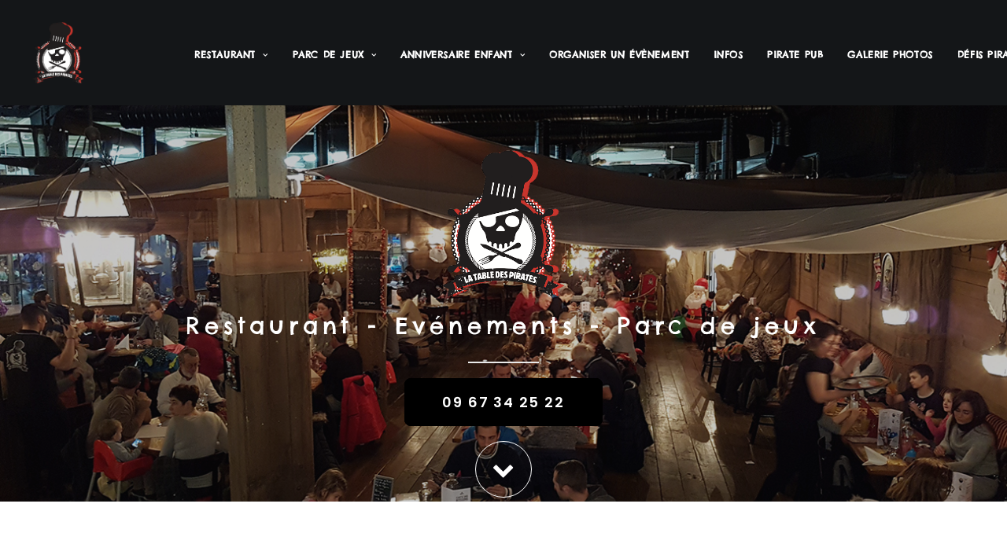

--- FILE ---
content_type: text/html; charset=UTF-8
request_url: https://latabledespirates.fr/
body_size: 19328
content:
<!DOCTYPE html>
<html class="no-touch" lang="fr-FR" xmlns="http://www.w3.org/1999/xhtml">
<head>
<meta http-equiv="Content-Type" content="text/html; charset=UTF-8">
<meta name="viewport" content="width=device-width, initial-scale=1">
<link rel="profile" href="http://gmpg.org/xfn/11">
<link rel="pingback" href="https://latabledespirates.fr/xmlrpc.php">
<title>La Table des Pirates</title><link rel="stylesheet" href="https://fonts.googleapis.com/css?family=Lato%3A100%2C300%2Cregular%2C700%2C900%7COpen%20Sans%3A300%7CIndie%20Flower%3Aregular%7COswald%3A300%2Cregular%2C700%7CPoppins%3A300%2Cregular%2C500%2C600%2C700%7CHind%3A300%2Cregular%2C500%2C600%2C700%7CPirata%20One%3Aregular%7CChelsea%20Market%3Aregular&subset=" />
        <style type="text/css">            .fts-simple-fb-wrapper .fts-jal-single-fb-post .fts-review-name,
            .fts-simple-fb-wrapper .fts-jal-single-fb-post a,
            .fts-slicker-facebook-posts .fts-jal-single-fb-post a,
            .fts-jal-fb-group-header-desc a {
                color: #ffffff !important;
            }

            
        </style>
        <script>window._wca = window._wca || [];</script>
<meta name="dc.title" content="La Table des Pirates" />
<meta name="dc.description" content="Restaurant - Evenements - Parc de jeux" />
<meta name="dc.relation" content="https://latabledespirates.fr/" />
<meta name="dc.source" content="https://latabledespirates.fr/" />
<meta name="dc.language" content="fr_FR" />
<meta name="description" content="Restaurant - Evenements - Parc de jeux" />
<link rel="canonical" href="https://latabledespirates.fr/" />
<script type="application/ld+json">{"@context" : "https://schema.org","@type" : "Organization","name" : "La Table des Pirates","url" : "https:\/\/latabledespirates.fr"}</script>
<script type="application/ld+json">{
		    "@context": "https://schema.org",
		    "@type": "WebSite",
		    "url" : "https:\/\/latabledespirates.fr",
		    "potentialAction": {
		      	"@type": "SearchAction",
		      	"target": "https:\/\/latabledespirates.fr\/?s={search_term_string}",
				"query-input": "required name=search_term_string"
		    }
		}</script>
<meta property="og:url" content="https://latabledespirates.fr/" />
<meta property="og:site_name" content="La Table des Pirates" />
<meta property="og:locale" content="fr_FR" />
<meta property="og:type" content="website" />
<meta property="og:title" content="La Table des Pirates" />
<meta property="og:description" content="Restaurant - Evenements - Parc de jeux" />
<meta name="twitter:card" content="summary" />
<meta name="twitter:title" content="La Table des Pirates" />
<meta name="twitter:description" content="Restaurant - Evenements - Parc de jeux" />
<link rel='dns-prefetch' href='//s0.wp.com' />
<link rel='dns-prefetch' href='//secure.gravatar.com' />
<link rel='dns-prefetch' href='//fonts.googleapis.com' />
<link rel='dns-prefetch' href='//ajax.googleapis.com' />
<link rel="alternate" type="application/rss+xml" title="La Table des Pirates &raquo; Flux" href="https://latabledespirates.fr/feed/" />
<link rel="alternate" type="application/rss+xml" title="La Table des Pirates &raquo; Flux des commentaires" href="https://latabledespirates.fr/comments/feed/" />
<style type="text/css">
img.wp-smiley,
img.emoji {
	display: inline !important;
	border: none !important;
	box-shadow: none !important;
	height: 1em !important;
	width: 1em !important;
	margin: 0 .07em !important;
	vertical-align: -0.1em !important;
	background: none !important;
	padding: 0 !important;
}
</style>
<link rel='stylesheet' id='layerslider-css'  href='https://latabledespirates.fr/wp-content/plugins/LayerSlider/static/layerslider/css/layerslider.css?ver=6.7.1' type='text/css' media='all' />

<link rel='stylesheet' id='contact-form-7-css'  href='https://latabledespirates.fr/wp-content/plugins/contact-form-7/includes/css/styles.css?ver=5.1.1' type='text/css' media='all' />
<link rel='stylesheet' id='fts-feeds-css'  href='https://latabledespirates.fr/wp-content/plugins/feed-them-social/feeds/css/styles.css?ver=2.6.2' type='text/css' media='' />
<link rel='stylesheet' id='fts-popup-css'  href='https://latabledespirates.fr/wp-content/plugins/feed-them-social/feeds/css/magnific-popup.css?ver=2.6.2' type='text/css' media='' />
<link rel='stylesheet' id='image-hover-effects-css-css'  href='https://latabledespirates.fr/wp-content/plugins/mega-addons-for-visual-composer/css/ihover.css?ver=4.9.28' type='text/css' media='all' />
<link rel='stylesheet' id='style-css-css'  href='https://latabledespirates.fr/wp-content/plugins/mega-addons-for-visual-composer/css/style.css?ver=4.9.28' type='text/css' media='all' />
<link rel='stylesheet' id='font-awesome-latest-css'  href='https://latabledespirates.fr/wp-content/plugins/mega-addons-for-visual-composer/css/font-awesome/css/font-awesome.css?ver=4.9.28' type='text/css' media='all' />
<link rel='stylesheet' id='rs-plugin-settings-css'  href='https://latabledespirates.fr/wp-content/plugins/revslider/public/assets/css/settings.css?ver=5.4.7.1' type='text/css' media='all' />
<style id='rs-plugin-settings-inline-css' type='text/css'>
#rs-demo-id {}
</style>
<link rel='stylesheet' id='wpsm_tabs_r-font-awesome-front-css'  href='https://latabledespirates.fr/wp-content/plugins/tabs-responsive/assets/css/font-awesome/css/font-awesome.min.css?ver=4.9.28' type='text/css' media='all' />
<link rel='stylesheet' id='wpsm_tabs_r_bootstrap-front-css'  href='https://latabledespirates.fr/wp-content/plugins/tabs-responsive/assets/css/bootstrap-front.css?ver=4.9.28' type='text/css' media='all' />
<link rel='stylesheet' id='wpsm_tabs_r_animate-css'  href='https://latabledespirates.fr/wp-content/plugins/tabs-responsive/assets/css/animate.css?ver=4.9.28' type='text/css' media='all' />
<link rel='stylesheet' id='jquery-ui-style-css'  href='//ajax.googleapis.com/ajax/libs/jqueryui/1.11.4/themes/smoothness/jquery-ui.min.css?ver=4.9.28' type='text/css' media='all' />
<link rel='stylesheet' id='wc-bookings-styles-css'  href='https://latabledespirates.fr/wp-content/plugins/woocommerce-bookings/dist/css/frontend.css?ver=1.14.0' type='text/css' media='all' />
<link rel='stylesheet' id='woo-vou-public-style-css'  href='https://latabledespirates.fr/wp-content/plugins/woocommerce-pdf-vouchers/includes/css/woo-vou-public.css?ver=2.9.5' type='text/css' media='all' />
<link rel='stylesheet' id='latabledespirates-main-css-css'  href='https://latabledespirates.fr/wp-content/themes/uncode-child/style.css?ver=4.9.28' type='text/css' media='all' />
<link rel='stylesheet' id='uncode-style-css'  href='https://latabledespirates.fr/wp-content/themes/uncode/library/css/style.css?ver=2003678019' type='text/css' media='all' />
<style id='uncode-style-inline-css' type='text/css'>

@media (min-width: 960px) { .limit-width { max-width: 1200px; margin: auto;}}
.menu-primary ul.menu-smart > li > a, .menu-primary ul.menu-smart li.dropdown > a, .menu-primary ul.menu-smart li.mega-menu > a, .vmenu-container ul.menu-smart > li > a, .vmenu-container ul.menu-smart li.dropdown > a { text-transform: uppercase; }
</style>
<link rel='stylesheet' id='uncode-icons-css'  href='https://latabledespirates.fr/wp-content/themes/uncode/library/css/uncode-icons.css?ver=2003678019' type='text/css' media='all' />
<link rel='stylesheet' id='uncode-custom-style-css'  href='https://latabledespirates.fr/wp-content/themes/uncode/library/css/style-custom.css?ver=2003678019' type='text/css' media='all' />

<link rel='stylesheet' id='uncode-woocommerce-css'  href='https://latabledespirates.fr/wp-content/themes/uncode/library/css/woocommerce.css?ver=1623765961' type='text/css' media='all' />
<link rel='stylesheet' id='popup-maker-site-css'  href='//latabledespirates.fr/wp-content/uploads/pum/pum-site-styles.css?generated=1642959523&#038;ver=1.8.13' type='text/css' media='all' />
<link rel='stylesheet' id='jetpack_css-css'  href='https://latabledespirates.fr/wp-content/plugins/jetpack/css/jetpack.css?ver=6.8.5' type='text/css' media='all' />
<script type='text/javascript' src='https://latabledespirates.fr/wp-includes/js/jquery/jquery.js?ver=1.12.4'></script>
<script type='text/javascript' src='https://latabledespirates.fr/wp-includes/js/jquery/jquery-migrate.min.js?ver=1.4.1'></script>
<script type='text/javascript'>
/* <![CDATA[ */
var LS_Meta = {"v":"6.7.1"};
/* ]]> */
</script>
<script type='text/javascript' src='https://latabledespirates.fr/wp-content/plugins/LayerSlider/static/layerslider/js/greensock.js?ver=1.19.0'></script>
<script type='text/javascript' src='https://latabledespirates.fr/wp-content/plugins/LayerSlider/static/layerslider/js/layerslider.kreaturamedia.jquery.js?ver=6.7.1'></script>
<script type='text/javascript' src='https://latabledespirates.fr/wp-content/plugins/LayerSlider/static/layerslider/js/layerslider.transitions.js?ver=6.7.1'></script>
<script type='text/javascript' src='https://latabledespirates.fr/wp-content/plugins/feed-them-social/feeds/js/powered-by.js?ver=2.6.2'></script>
<script type='text/javascript' src='https://latabledespirates.fr/wp-content/plugins/feed-them-social/feeds/js/masonry.pkgd.min.js?ver=2.6.2'></script>
<script type='text/javascript' src='https://latabledespirates.fr/wp-content/plugins/feed-them-social/feeds/js/imagesloaded.pkgd.min.js?ver=2.6.2'></script>
<script type='text/javascript' src='https://latabledespirates.fr/wp-content/plugins/feed-them-social/feeds/js/fts-global.js?ver=2.6.2'></script>
<script type='text/javascript' src='https://latabledespirates.fr/wp-content/plugins/feed-them-social/feeds/js/magnific-popup.js?ver=2.6.2'></script>
<script type='text/javascript' src='https://latabledespirates.fr/wp-includes/js/jquery/ui/core.min.js?ver=1.11.4'></script>
<script type='text/javascript' src='https://latabledespirates.fr/wp-content/plugins/mega-addons-for-visual-composer/js/script.js?ver=4.9.28'></script>
<script type='text/javascript' src='https://latabledespirates.fr/wp-content/plugins/revslider/public/assets/js/jquery.themepunch.tools.min.js?ver=5.4.7.1'></script>
<script type='text/javascript' src='https://latabledespirates.fr/wp-content/plugins/revslider/public/assets/js/jquery.themepunch.revolution.min.js?ver=5.4.7.1'></script>
<script type='text/javascript'>
/* <![CDATA[ */
var wc_add_to_cart_params = {"ajax_url":"\/wp-admin\/admin-ajax.php","wc_ajax_url":"\/?wc-ajax=%%endpoint%%","i18n_view_cart":"Voir le panier","cart_url":"","is_cart":"","cart_redirect_after_add":"yes"};
/* ]]> */
</script>
<script type='text/javascript' src='https://latabledespirates.fr/wp-content/plugins/woocommerce/assets/js/frontend/add-to-cart.min.js?ver=3.3.6'></script>
<script type='text/javascript' src='https://latabledespirates.fr/wp-content/plugins/uncode-js_composer/assets/js/vendors/woocommerce-add-to-cart.js?ver=5.4.7'></script>
<script type='text/javascript'>
var mejsL10n = {"language":"fr","strings":{"mejs.install-flash":"Vous utilisez un navigateur qui n\u2019a pas le lecteur Flash activ\u00e9 ou install\u00e9. Veuillez activer votre extension Flash ou t\u00e9l\u00e9charger la derni\u00e8re version \u00e0 partir de cette adresse\u00a0: https:\/\/get.adobe.com\/flashplayer\/","mejs.fullscreen-off":"Quitter le plein \u00e9cran","mejs.fullscreen-on":"Passer en plein \u00e9cran","mejs.download-video":"T\u00e9l\u00e9charger la vid\u00e9o","mejs.fullscreen":"Plein \u00e9cran","mejs.time-jump-forward":["Saut en avant d\u20191 seconde","Avancer de %1 secondes"],"mejs.loop":"Lire en boucle","mejs.play":"Lecture","mejs.pause":"Pause","mejs.close":"Fermer","mejs.time-slider":"Curseur de temps","mejs.time-help-text":"Utilisez les fl\u00e8ches droite\/gauche pour avancer d\u2019une seconde, haut\/bas pour avancer de dix secondes.","mejs.time-skip-back":["Revenir une seconde en arri\u00e8re","Saut en arri\u00e8re de %1 seconde(s)"],"mejs.captions-subtitles":"L\u00e9gendes\/Sous-titres","mejs.captions-chapters":"Chapitres","mejs.none":"Aucun","mejs.mute-toggle":"Couper le son","mejs.volume-help-text":"Utilisez les fl\u00e8ches haut\/bas pour augmenter ou diminuer le volume.","mejs.unmute":"R\u00e9activer le son","mejs.mute":"Muet","mejs.volume-slider":"Curseur de volume","mejs.video-player":"Lecteur vid\u00e9o","mejs.audio-player":"Lecteur audio","mejs.ad-skip":"Passer la publicit\u00e9","mejs.ad-skip-info":["Passer dans %1 seconde","Passer dans %1 secondes"],"mejs.source-chooser":"S\u00e9lecteur de source","mejs.stop":"Arr\u00eater","mejs.speed-rate":"Taux de vitesse","mejs.live-broadcast":"\u00c9mission en direct","mejs.afrikaans":"Afrikaans","mejs.albanian":"Albanais","mejs.arabic":"Arabe","mejs.belarusian":"Bi\u00e9lorusse","mejs.bulgarian":"Bulgare","mejs.catalan":"Catalan","mejs.chinese":"Chinois","mejs.chinese-simplified":"Chinois (simplifi\u00e9)","mejs.chinese-traditional":"Chinois (traditionnel)","mejs.croatian":"Croate","mejs.czech":"Tch\u00e8que","mejs.danish":"Danois","mejs.dutch":"N\u00e9erlandais","mejs.english":"Anglais","mejs.estonian":"Estonien","mejs.filipino":"Filipino","mejs.finnish":"Terminer","mejs.french":"Fran\u00e7ais","mejs.galician":"Galicien","mejs.german":"Allemand","mejs.greek":"Grec","mejs.haitian-creole":"Cr\u00e9ole ha\u00eftien","mejs.hebrew":"H\u00e9breu","mejs.hindi":"Hindi","mejs.hungarian":"Hongrois","mejs.icelandic":"Islandais","mejs.indonesian":"Indon\u00e9sien","mejs.irish":"Irlandais","mejs.italian":"Italien","mejs.japanese":"Japonais","mejs.korean":"Cor\u00e9en","mejs.latvian":"Letton","mejs.lithuanian":"Lituanien","mejs.macedonian":"Mac\u00e9donien","mejs.malay":"Malais","mejs.maltese":"Maltais","mejs.norwegian":"Norv\u00e9gien","mejs.persian":"Perse","mejs.polish":"Polonais","mejs.portuguese":"Portugais","mejs.romanian":"Roumain","mejs.russian":"Russe","mejs.serbian":"Serbe","mejs.slovak":"Slovaque","mejs.slovenian":"Slov\u00e9nien","mejs.spanish":"Espagnol","mejs.swahili":"Swahili","mejs.swedish":"Su\u00e9dois","mejs.tagalog":"Tagalog","mejs.thai":"Thai","mejs.turkish":"Turc","mejs.ukrainian":"Ukrainien","mejs.vietnamese":"Vietnamien","mejs.welsh":"Ga\u00e9lique","mejs.yiddish":"Yiddish"}};
</script>
<script type='text/javascript' src='https://latabledespirates.fr/wp-includes/js/mediaelement/mediaelement-and-player.min.js?ver=4.2.6-78496d1'></script>
<script type='text/javascript' src='https://latabledespirates.fr/wp-includes/js/mediaelement/mediaelement-migrate.min.js?ver=4.9.28'></script>
<script type='text/javascript'>
/* <![CDATA[ */
var _wpmejsSettings = {"pluginPath":"\/wp-includes\/js\/mediaelement\/","classPrefix":"mejs-","stretching":"responsive"};
/* ]]> */
</script>
<script type='text/javascript' src='/wp-content/themes/uncode/library/js/ai-uncode.js'  id='uncodeAI' data-home='/' data-path='/' data-breakpoints-images='258,516,720,1032,1440,2064,2880'></script>
<script type='text/javascript'>
/* <![CDATA[ */
var SiteParameters = {"site_url":"https:\/\/latabledespirates.fr\/","theme_directory":"https:\/\/latabledespirates.fr\/wp-content\/themes\/uncode","days":"jours","hours":"heures","minutes":"minutes","seconds":"secondes","constant_scroll":"on","scroll_speed":"2","parallax_factor":"0.25","loading":"Chargement...","slide_name":"slide","slide_footer":"footer"};
/* ]]> */
</script>
<script type='text/javascript' src='https://latabledespirates.fr/wp-content/themes/uncode/library/js/init.js?ver=2003678019'></script>
<meta name="generator" content="Powered by LayerSlider 6.7.1 - Multi-Purpose, Responsive, Parallax, Mobile-Friendly Slider Plugin for WordPress." />
<!-- LayerSlider updates and docs at: https://layerslider.kreaturamedia.com -->
<link rel='https://api.w.org/' href='https://latabledespirates.fr/wp-json/' />
<link rel="EditURI" type="application/rsd+xml" title="RSD" href="https://latabledespirates.fr/xmlrpc.php?rsd" />
<link rel="wlwmanifest" type="application/wlwmanifest+xml" href="https://latabledespirates.fr/wp-includes/wlwmanifest.xml" /> 
<meta name="generator" content="WordPress 4.9.28" />
<link rel='shortlink' href='https://wp.me/P84gWM-cCw' />
<link rel="alternate" type="application/json+oembed" href="https://latabledespirates.fr/wp-json/oembed/1.0/embed?url=https%3A%2F%2Flatabledespirates.fr%2F" />
<link rel="alternate" type="text/xml+oembed" href="https://latabledespirates.fr/wp-json/oembed/1.0/embed?url=https%3A%2F%2Flatabledespirates.fr%2F&#038;format=xml" />
<script type="text/javascript">
(function(url){
	if(/(?:Chrome\/26\.0\.1410\.63 Safari\/537\.31|WordfenceTestMonBot)/.test(navigator.userAgent)){ return; }
	var addEvent = function(evt, handler) {
		if (window.addEventListener) {
			document.addEventListener(evt, handler, false);
		} else if (window.attachEvent) {
			document.attachEvent('on' + evt, handler);
		}
	};
	var removeEvent = function(evt, handler) {
		if (window.removeEventListener) {
			document.removeEventListener(evt, handler, false);
		} else if (window.detachEvent) {
			document.detachEvent('on' + evt, handler);
		}
	};
	var evts = 'contextmenu dblclick drag dragend dragenter dragleave dragover dragstart drop keydown keypress keyup mousedown mousemove mouseout mouseover mouseup mousewheel scroll'.split(' ');
	var logHuman = function() {
		if (window.wfLogHumanRan) { return; }
		window.wfLogHumanRan = true;
		var wfscr = document.createElement('script');
		wfscr.type = 'text/javascript';
		wfscr.async = true;
		wfscr.src = url + '&r=' + Math.random();
		(document.getElementsByTagName('head')[0]||document.getElementsByTagName('body')[0]).appendChild(wfscr);
		for (var i = 0; i < evts.length; i++) {
			removeEvent(evts[i], logHuman);
		}
	};
	for (var i = 0; i < evts.length; i++) {
		addEvent(evts[i], logHuman);
	}
})('//latabledespirates.fr/?wordfence_lh=1&hid=227CAD6552CB4A835A34CA59948FDD4C');
</script>
<link rel='dns-prefetch' href='//v0.wordpress.com'/>
<link rel='dns-prefetch' href='//i0.wp.com'/>
<link rel='dns-prefetch' href='//i1.wp.com'/>
<link rel='dns-prefetch' href='//i2.wp.com'/>
<style type='text/css'>img#wpstats{display:none}</style>	<noscript><style>.woocommerce-product-gallery{ opacity: 1 !important; }</style></noscript>
			<style type="text/css">.recentcomments a{display:inline !important;padding:0 !important;margin:0 !important;}</style>
		<!--[if lte IE 9]><link rel="stylesheet" type="text/css" href="https://latabledespirates.fr/wp-content/plugins/uncode-js_composer/assets/css/vc_lte_ie9.min.css" media="screen"><![endif]--><style type="text/css" id="custom-background-css">
body.custom-background { background-color: #000000; background-image: url("https://latabledespirates.fr/wp-content/uploads/2016/09/IMG-20200801-WA0029.jpg"); background-position: center center; background-size: contain; background-repeat: repeat; background-attachment: scroll; }
</style>
<meta name="generator" content="Powered by Slider Revolution 5.4.7.1 - responsive, Mobile-Friendly Slider Plugin for WordPress with comfortable drag and drop interface." />
<link rel="icon" href="https://i1.wp.com/latabledespirates.fr/wp-content/uploads/2016/09/cropped-logo.png?fit=32%2C32&#038;ssl=1" sizes="32x32" />
<link rel="icon" href="https://i1.wp.com/latabledespirates.fr/wp-content/uploads/2016/09/cropped-logo.png?fit=192%2C192&#038;ssl=1" sizes="192x192" />
<link rel="apple-touch-icon-precomposed" href="https://i1.wp.com/latabledespirates.fr/wp-content/uploads/2016/09/cropped-logo.png?fit=180%2C180&#038;ssl=1" />
<meta name="msapplication-TileImage" content="https://i1.wp.com/latabledespirates.fr/wp-content/uploads/2016/09/cropped-logo.png?fit=270%2C270&#038;ssl=1" />
<script type="text/javascript">function setREVStartSize(e){									
						try{ e.c=jQuery(e.c);var i=jQuery(window).width(),t=9999,r=0,n=0,l=0,f=0,s=0,h=0;
							if(e.responsiveLevels&&(jQuery.each(e.responsiveLevels,function(e,f){f>i&&(t=r=f,l=e),i>f&&f>r&&(r=f,n=e)}),t>r&&(l=n)),f=e.gridheight[l]||e.gridheight[0]||e.gridheight,s=e.gridwidth[l]||e.gridwidth[0]||e.gridwidth,h=i/s,h=h>1?1:h,f=Math.round(h*f),"fullscreen"==e.sliderLayout){var u=(e.c.width(),jQuery(window).height());if(void 0!=e.fullScreenOffsetContainer){var c=e.fullScreenOffsetContainer.split(",");if (c) jQuery.each(c,function(e,i){u=jQuery(i).length>0?u-jQuery(i).outerHeight(!0):u}),e.fullScreenOffset.split("%").length>1&&void 0!=e.fullScreenOffset&&e.fullScreenOffset.length>0?u-=jQuery(window).height()*parseInt(e.fullScreenOffset,0)/100:void 0!=e.fullScreenOffset&&e.fullScreenOffset.length>0&&(u-=parseInt(e.fullScreenOffset,0))}f=u}else void 0!=e.minHeight&&f<e.minHeight&&(f=e.minHeight);e.c.closest(".rev_slider_wrapper").css({height:f})					
						}catch(d){console.log("Failure at Presize of Slider:"+d)}						
					};</script>
			<style type="text/css" id="wp-custom-css">
				
			</style>
		
<script async src='https://www.googletagmanager.com/gtag/js?id=UA-135174473-1'></script>
<script>
window.dataLayer = window.dataLayer || [];
function gtag(){dataLayer.push(arguments);}gtag('js', new Date());
gtag('config', 'UA-135174473-1' , {'allow_display_features': false,});

</script>
<style type="text/css" data-type="vc_shortcodes-custom-css">.vc_custom_1494594333189{margin-top: 0px !important;margin-bottom: 0px !important;border-top-width: 0px !important;border-right-width: 0px !important;border-bottom-width: 0px !important;border-left-width: 0px !important;padding-top: 0px !important;padding-right: 0px !important;padding-bottom: 0px !important;padding-left: 0px !important;}.vc_custom_1494594372080{margin-top: 0px !important;margin-bottom: 0px !important;border-top-width: 0px !important;border-right-width: 0px !important;border-bottom-width: 0px !important;border-left-width: 0px !important;padding-top: 0px !important;padding-right: 0px !important;padding-bottom: 0px !important;padding-left: 0px !important;}.vc_custom_1494594415917{margin-top: 0px !important;margin-bottom: 0px !important;border-top-width: 0px !important;border-right-width: 0px !important;border-bottom-width: 0px !important;border-left-width: 0px !important;padding-top: 0px !important;padding-right: 0px !important;padding-bottom: 0px !important;padding-left: 0px !important;}.vc_custom_1479477705593{border-top-width: 0px !important;border-right-width: 0px !important;border-bottom-width: 0px !important;border-left-width: 0px !important;padding-top: 0px !important;padding-right: 0px !important;padding-bottom: 0px !important;padding-left: 0px !important;}.vc_custom_1479477705593{border-top-width: 0px !important;border-right-width: 0px !important;border-bottom-width: 0px !important;border-left-width: 0px !important;padding-top: 0px !important;padding-right: 0px !important;padding-bottom: 0px !important;padding-left: 0px !important;}.vc_custom_1501572805259{border-top-width: 0px !important;border-right-width: 0px !important;border-bottom-width: 0px !important;border-left-width: 0px !important;padding-top: 0px !important;padding-right: 0px !important;padding-bottom: 0px !important;padding-left: 0px !important;}</style><noscript><style type="text/css"> .wpb_animate_when_almost_visible { opacity: 1; }</style></noscript><script async src='https://stats.wp.com/s-202604.js'></script>
</head>
<body class="home page-template-default page page-id-48516 page-parent custom-background  style-color-wayh-bg group-blog smooth-scroller hmenu hmenu-position-center header-full-width main-center-align wpb-js-composer js-comp-ver-5.4.7 vc_responsive" data-border="0">
		<div class="body-borders" data-border="0"><div class="top-border body-border-shadow"></div><div class="right-border body-border-shadow"></div><div class="bottom-border body-border-shadow"></div><div class="left-border body-border-shadow"></div><div class="top-border style-light-bg"></div><div class="right-border style-light-bg"></div><div class="bottom-border style-light-bg"></div><div class="left-border style-light-bg"></div></div>	<div class="box-wrapper">
		<div class="box-container">
		<script type="text/javascript">UNCODE.initBox();</script>
		<div class="menu-wrapper menu-sticky">
													
													<header id="masthead" class="navbar menu-primary menu-dark submenu-dark style-dark-original menu-with-logo">
														<div class="menu-container style-color-wayh-bg menu-no-borders">
															<div class="row-menu">
																<div class="row-menu-inner">
																	<div id="logo-container-mobile" class="col-lg-0 logo-container middle">
																		<div id="main-logo" class="navbar-header style-dark">
																			<a href="https://latabledespirates.fr" class="navbar-brand" data-minheight="14"><div class="logo-image logo-light" data-maxheight="80" style="height: 80px;display:none;"><img src="https://latabledespirates.fr/wp-content/uploads/2016/09/logo_recre.png" alt="logo" width="233" height="265" class="img-responsive" /></div><div class="logo-image logo-dark" data-maxheight="80" style="height: 80px;"><img src="https://latabledespirates.fr/wp-content/uploads/2016/09/logo.png" alt="logo" width="355" height="355" class="img-responsive" /></div></a>
																		</div>
																		<div class="mmb-container"><a class="desktop-hidden mobile-shopping-cart" href=""><span class="cart-icon-container"><i class="fa fa-bag"></i><span class="badge" style="display: none;"></span></span></a><div class="mobile-menu-button mobile-menu-button-dark lines-button x2"><span class="lines"></span></div></div>
																	</div>
																	<div class="col-lg-12 main-menu-container middle">
																		<div class="menu-horizontal">
																			<div class="menu-horizontal-inner">
																				<div class="nav navbar-nav navbar-main navbar-nav-first"><ul id="menu-piratesmenu" class="menu-primary-inner menu-smart sm"><li id="menu-item-48529" class="menu-item menu-item-type-custom menu-item-object-custom menu-item-has-children menu-item-48529 dropdown menu-item-link"><a title="Restaurant" href="/carte-restaurant/" data-toggle="dropdown" class="dropdown-toggle" data-type="title">Restaurant<i class="fa fa-angle-down fa-dropdown"></i></a>
<ul role="menu" class="drop-menu">
	<li id="menu-item-56773" class="menu-item menu-item-type-post_type menu-item-object-page menu-item-56773"><a title="Carte restaurant" href="https://latabledespirates.fr/carte-restaurant/">Carte restaurant<i class="fa fa-angle-right fa-dropdown"></i></a></li>
	<li id="menu-item-51978" class="menu-item menu-item-type-post_type menu-item-object-page menu-item-51978"><a title="Règlement Intérieur" href="https://latabledespirates.fr/reglement-interieur/">Règlement Intérieur<i class="fa fa-angle-right fa-dropdown"></i></a></li>
</ul>
</li>
<li id="menu-item-50027" class="menu-item menu-item-type-post_type menu-item-object-page menu-item-has-children menu-item-50027 dropdown menu-item-link"><a title="Parc de jeux" href="https://latabledespirates.fr/le-parc-de-jeux/" data-toggle="dropdown" class="dropdown-toggle" data-type="title">Parc de jeux<i class="fa fa-angle-down fa-dropdown"></i></a>
<ul role="menu" class="drop-menu">
	<li id="menu-item-49762" class="menu-item menu-item-type-post_type menu-item-object-page menu-item-49762"><a title="Découvrir le Parc" href="https://latabledespirates.fr/le-parc-de-jeux/">Découvrir le Parc<i class="fa fa-angle-right fa-dropdown"></i></a></li>
	<li id="menu-item-50359" class="menu-item menu-item-type-post_type menu-item-object-page menu-item-50359"><a title="Réservation Centre de Loisirs / Club Sportif" href="https://latabledespirates.fr/demande-de-reservation-centre-de-loisirs-ecoles/">Réservation Centre de Loisirs / Club Sportif<i class="fa fa-angle-right fa-dropdown"></i></a></li>
	<li id="menu-item-50376" class="menu-item menu-item-type-post_type menu-item-object-page menu-item-50376"><a title="Réservation Comité d’entreprises" href="https://latabledespirates.fr/demande-de-reservation-comites-dentreprises/">Réservation Comité d’entreprises<i class="fa fa-angle-right fa-dropdown"></i></a></li>
	<li id="menu-item-49720" class="menu-item menu-item-type-post_type menu-item-object-page menu-item-49720"><a title="Règlement Intérieur" href="https://latabledespirates.fr/reglement-interieur/">Règlement Intérieur<i class="fa fa-angle-right fa-dropdown"></i></a></li>
</ul>
</li>
<li id="menu-item-53262" class="menu-item menu-item-type-custom menu-item-object-custom menu-item-has-children menu-item-53262 dropdown menu-item-link"><a title="Anniversaire enfant" href="/organiser-un-anniversaire" data-toggle="dropdown" class="dropdown-toggle" data-type="title">Anniversaire enfant<i class="fa fa-angle-down fa-dropdown"></i></a>
<ul role="menu" class="drop-menu">
	<li id="menu-item-62492" class="menu-item menu-item-type-post_type menu-item-object-page menu-item-62492"><a title="Réservations Anniversaires" href="https://latabledespirates.fr/reservations_anniversaires/">Réservations Anniversaires<i class="fa fa-angle-right fa-dropdown"></i></a></li>
	<li id="menu-item-62627" class="menu-item menu-item-type-post_type menu-item-object-page menu-item-62627"><a title="Cartons d&#039;invitations anniversaires" href="https://latabledespirates.fr/cartons-dinvitation-anniversaires-2/">Cartons d&#8217;invitations anniversaires<i class="fa fa-angle-right fa-dropdown"></i></a></li>
	<li id="menu-item-56583" class="menu-item menu-item-type-post_type menu-item-object-page menu-item-56583"><a title="Conditions de réservation d&#039;anniversaire" href="https://latabledespirates.fr/conditions-de-reservation-danniversaire/">Conditions de réservation d&#8217;anniversaire<i class="fa fa-angle-right fa-dropdown"></i></a></li>
</ul>
</li>
<li id="menu-item-52820" class="menu-item menu-item-type-post_type menu-item-object-page menu-item-52820 menu-item-link"><a title="Organiser un évènement" href="https://latabledespirates.fr/organiser-un-evenement/">Organiser un évènement<i class="fa fa-angle-right fa-dropdown"></i></a></li>
<li id="menu-item-64115" class="menu-item menu-item-type-post_type menu-item-object-page menu-item-64115 menu-item-link"><a title="Infos" href="https://latabledespirates.fr/informations/">Infos<i class="fa fa-angle-right fa-dropdown"></i></a></li>
<li id="menu-item-64126" class="menu-item menu-item-type-post_type menu-item-object-page menu-item-64126 menu-item-link"><a title="Pirate PUB" href="https://latabledespirates.fr/piratepub/">Pirate PUB<i class="fa fa-angle-right fa-dropdown"></i></a></li>
<li id="menu-item-50609" class="menu-item menu-item-type-post_type menu-item-object-page menu-item-50609 menu-item-link"><a title="Galerie Photos" href="https://latabledespirates.fr/galerie-photos/">Galerie Photos<i class="fa fa-angle-right fa-dropdown"></i></a></li>
<li id="menu-item-62864" class="menu-item menu-item-type-post_type menu-item-object-page menu-item-62864 menu-item-link"><a title="Défis Pirate" href="https://latabledespirates.fr/defis-pirate/">Défis Pirate<i class="fa fa-angle-right fa-dropdown"></i></a></li>
</ul></div><div class="nav navbar-nav navbar-nav-last"><ul class="menu-smart sm menu-icons"><li class="mobile-hidden tablet-hidden uncode-cart menu-item-link menu-item menu-item-has-children dropdown">
												<a href="#" data-toggle="dropdown" class="dropdown-toggle" data-type="title" title="cart">
													<span class="cart-icon-container"><i class="fa fa-bag"></i><span class="desktop-hidden">Panier</span><span class="badge" style="display: none;"></span><i class="fa fa-angle-down fa-dropdown desktop-hidden"></i>
								</span>
							</a>
							<ul role="menu" class="drop-menu sm-nowrap cart_list product_list_widget uncode-cart-dropdown"><li><span>Votre panier est actuellement vide.</span></li></ul></li></ul></div></div>
																		</div>
																	</div>
																</div>
															</div>
														</div>
													</header>
												</div>			<script type="text/javascript">UNCODE.fixMenuHeight();</script>
			<div class="main-wrapper">
				<div class="main-container">
					<div class="page-wrapper">
						<div class="sections-container">
<script type="text/javascript">UNCODE.initHeader();</script><article id="post-48516" class="page-body style-color-xsdn-bg post-48516 page type-page status-publish hentry">
						<div class="post-wrapper">
							<div class="post-body"><div class="post-content"><div data-parent="true" class="vc_row row-container boomapps_vcrow"><div class="row col-no-gutter no-top-padding no-bottom-padding no-h-padding full-width row-slider row-parent" data-height-ratio="70"><div class="owl-carousel-wrapper style-light"><div class="uncode-slider owl-carousel-container owl-dots-inside owl-dots-align-center"><div id="uslider_63550457" class="owl-carousel owl-element owl-dots-inside owl-height-forced" data-fade="true" data-loop="true" data-autoheight="false" data-dotsmobile="true" data-dots="true" data-navspeed="400" data-autoplay="true" data-timeout="10000" data-lg="1" data-md="1" data-sm="1" data-limit-width="false"><div class="vc_custom_1494594333189 row-internal row-container boomapps_vcrow"><div class="row-background background-element">
											<div class="background-wrapper">
												<div class="background-inner" style="background-image: url(https://latabledespirates.fr/wp-content/uploads/2016/12/20161220_120653.jpg);background-repeat: no-repeat;background-position: center center;background-attachment: scroll;background-size: cover;"></div>
												<div class="block-bg-overlay style-color-wayh-bg" style="opacity: 0.25;"></div>
											</div>
										</div><div class="row col-no-gutter no-top-padding no-bottom-padding no-h-padding row-child"><div class="row-inner row-inner-force"><div class="pos-middle pos-center align_center column_child col-lg-12 boomapps_vccolumn half-internal-gutter"><div class="uncol style-light unexpand" ><div class="uncoltable"><div class="uncell  vc_custom_1479477705593 boomapps_vccolumn no-block-padding"><div class="uncont"><div class="empty-space empty-single"><span class="empty-space-inner"></span></div>
<div class="uncode-single-media  text-center animate_when_almost_visible bottom-t-top" data-delay="400"><div class="single-wrapper" style="max-width: 15%;"><div class="tmb tmb-light  tmb-media-shadowed tmb-media-shadowed-xs tmb-media-first tmb-media-last tmb-content-overlay tmb-no-bg">
						<div class="t-inside"><div class="t-entry-visual" tabindex="0"><div class="t-entry-visual-tc"><div class="uncode-single-media-wrapper tmb-shadow">
									<img src="https://latabledespirates.fr/wp-content/uploads/2016/09/logo.png" width="355" height="355" alt=""></div>
				</div>
			</div></div>
					</div></div></div><div class="heading-text el-text bottom-t-top animate_when_almost_visible" data-delay="600"><h2 class="font-180049 h2 fontspace-210350 text-color-xsdn-color" ><span>Restaurant - Evénements - Parc de jeux</span></h2><hr class="separator-break" /></div><div class="clear"></div><span class="btn-container animate_when_almost_visible bottom-t-top" data-delay="800"><a href="" class="custom-link btn btn-xl btn-color-jevc btn-round btn-icon-left btn-ripple-out btn-border-animated">09 67 34 25 22</a></span><div class="animate_when_almost_visible bottom-t-top icon-box icon-box-top" data-delay="1000"><div class="icon-box-icon fa-container" style="margin-bottom: 0px;"><a href="#actus" class="fa fa-stack fa-rounded btn-color-xsdn fa-2x btn-outline custom-link"><i class="fa fa-chevron-down"></i></a></div></div></div></div></div></div></div></div></div></div><div class="vc_custom_1494594372080 row-internal row-container boomapps_vcrow"><div class="row-background background-element">
											<div class="background-wrapper">
												<div class="background-inner" style="background-image: url(https://latabledespirates.fr/wp-content/uploads/2016/09/20161117_085730.jpg);background-repeat: no-repeat;background-position: center center;background-attachment: scroll;background-size: cover;"></div>
												<div class="block-bg-overlay style-color-wayh-bg" style="opacity: 0.25;"></div>
											</div>
										</div><div class="row col-no-gutter no-top-padding no-bottom-padding no-h-padding row-child"><div class="row-inner row-inner-force"><div class="pos-middle pos-center align_center column_child col-lg-12 boomapps_vccolumn half-internal-gutter"><div class="uncol style-light unexpand" ><div class="uncoltable"><div class="uncell  vc_custom_1479477705593 boomapps_vccolumn no-block-padding"><div class="uncont"><div class="empty-space empty-single"><span class="empty-space-inner"></span></div>
<div class="uncode-single-media  text-center animate_when_almost_visible bottom-t-top" data-delay="400"><div class="single-wrapper" style="max-width: 15%;"><div class="tmb tmb-light  tmb-media-shadowed tmb-media-shadowed-xs tmb-media-first tmb-media-last tmb-content-overlay tmb-no-bg">
						<div class="t-inside"><div class="t-entry-visual" tabindex="0"><div class="t-entry-visual-tc"><div class="uncode-single-media-wrapper tmb-shadow">
									<img src="https://latabledespirates.fr/wp-content/uploads/2016/11/logo_recre_small.png" width="133" height="151" alt=""></div>
				</div>
			</div></div>
					</div></div></div><div class="heading-text el-text bottom-t-top animate_when_almost_visible" data-delay="600"><h2 class="font-180049 h2 fontspace-210350 text-color-xsdn-color" ><span><span style="color: #c53231;">E</span>space de <span style="color: #c53231;">J</span>eux <span style="color: #c53231;">I</span>ntérieur - <span style="color: #c53231;">E</span>xtérieur</span></h2><hr class="separator-break" /></div><div class="clear"></div><span class="btn-container animate_when_almost_visible bottom-t-top" data-delay="800"><a href="/le-parc-de-jeux/" class="custom-link btn btn-xl btn-accent btn-round btn-icon-left btn-ripple-out btn-border-animated">en savoir plus</a></span><div class="animate_when_almost_visible bottom-t-top icon-box icon-box-top" data-delay="1000"><div class="icon-box-icon fa-container" style="margin-bottom: 0px;"><a href="#actus" class="fa fa-stack fa-rounded btn-color-xsdn fa-2x btn-outline custom-link"><i class="fa fa-chevron-down"></i></a></div></div></div></div></div></div></div></div></div></div><div class="vc_custom_1494594415917 row-internal row-container boomapps_vcrow"><div class="row-background background-element">
											<div class="background-wrapper">
												<div class="background-inner" style="background-image: url(https://latabledespirates.fr/wp-content/uploads/2016/11/Anniversaire-RECRE.jpg);background-repeat: no-repeat;background-position: center center;background-attachment: scroll;background-size: cover;"></div>
												<div class="block-bg-overlay style-color-wayh-bg" style="opacity: 0.25;"></div>
											</div>
										</div><div class="row col-no-gutter no-top-padding no-bottom-padding no-h-padding row-child"><div class="row-inner row-inner-force"><div class="pos-middle pos-center align_center column_child col-lg-12 boomapps_vccolumn half-internal-gutter"><div class="uncol style-light unexpand" ><div class="uncoltable"><div class="uncell  vc_custom_1501572805259 boomapps_vccolumn no-block-padding"><div class="uncont"><div class="empty-space empty-single"><span class="empty-space-inner"></span></div>
<div class="uncode-single-media  text-center animate_when_almost_visible bottom-t-top" data-delay="400"><div class="single-wrapper" style="max-width: 15%;"><div class="tmb tmb-light  tmb-media-shadowed tmb-media-shadowed-xs tmb-media-first tmb-media-last tmb-content-overlay tmb-no-bg">
						<div class="t-inside"><div class="t-entry-visual" tabindex="0"><div class="t-entry-visual-tc"><div class="uncode-single-media-wrapper tmb-shadow">
									<img src="https://latabledespirates.fr/wp-content/uploads/2016/11/logo_recre_small.png" width="133" height="151" alt=""></div>
				</div>
			</div></div>
					</div></div></div><div class="heading-text el-text bottom-t-top animate_when_almost_visible" data-delay="600"><h2 class="font-180049 h2 fontspace-210350 text-color-xsdn-color" ><span><span style="color: #c53231;">V</span>enez <span style="color: #c53231;">f</span>êter l'<span style="color: #c53231;">A</span>nniversaire de vos <span style="color: #c53231;">E</span>nfants</span></h2><hr class="separator-break" /></div><div class="clear"></div><span class="btn-container animate_when_almost_visible bottom-t-top" data-delay="800"><a href="/organiser-un-anniversaire/" class="custom-link btn btn-xl border-width-0 btn-accent btn-round btn-icon-left btn-ripple-out btn-border-animated">en savoir plus</a></span><div class="animate_when_almost_visible bottom-t-top icon-box icon-box-top" data-delay="1000"><div class="icon-box-icon fa-container" style="margin-bottom: 0px;"><a href="#actus" class="fa fa-stack fa-rounded btn-color-xsdn fa-2x btn-outline custom-link"><i class="fa fa-chevron-down"></i></a></div></div></div></div></div></div></div></div></div></div></div><div class="no-h-padding owl-dots-classes"></div></div></div><script id="script-100904" data-row="script-100904" type="text/javascript">if ( typeof UNCODE !== "undefined" ) UNCODE.initRow(document.getElementById("script-100904"));</script></div></div><div data-parent="true" class="vc_row row-container onepage-section boomapps_vcrow" data-label="actus" data-name="actus"><div class="row limit-width row-parent"><div class="row-inner"><div class="pos-top pos-center align_center column_parent col-lg-12 boomapps_vccolumn single-internal-gutter"><div class="uncol style-light"  ><div class="uncoltable"><div class="uncell  boomapps_vccolumn no-block-padding"><div class="uncont"><div class="heading-text el-text alpha-anim animate_when_almost_visible" data-delay="400"><h2 class="font-180049 h2 fontspace-210350" ><span><span style="color: #c53231;">A</span>ctualités</span></h2></div><div class="clear"></div></div></div></div></div></div><script id="script-110794" data-row="script-110794" type="text/javascript">if ( typeof UNCODE !== "undefined" ) UNCODE.initRow(document.getElementById("script-110794"));</script></div></div></div><div data-parent="true" class="vc_row row-container boomapps_vcrow"><div class="row unequal col-no-gutter no-top-padding no-bottom-padding no-h-padding full-width row-parent"><div class="row-inner"><div class="pos-top pos-center align_left column_parent col-lg-12 boomapps_vccolumn single-internal-gutter"><div class="uncol style-light"  ><div class="uncoltable"><div class="uncell  boomapps_vccolumn no-block-padding"><div class="uncont"><div class="owl-carousel-wrapper">
            <div class="owl-carousel-container owl-carousel-loading no-gutter">
      <div id="index-556853" class="owl-carousel owl-element owl-height-auto" data-navmobile="false" data-navspeed="400" data-autoplay="true" data-timeout="3000" data-stagepadding="0" data-lg="3" data-md="3" data-sm="1" data-vp-height="false">
        <div class="tmb tmb-carousel tmb-iso-h33 tmb-light tmb-overlay-gradient-bottom tmb-text-showed tmb-overlay-text-anim tmb-overlay-showed tmb-overlay-anim tmb-overlay-bottom tmb-overlay-text-left tmb-image-anim  grid-cat-94 grid-cat-95 tmb-id-64587 tmb-img-ratio tmb-media-first tmb-media-last tmb-content-overlay tmb-no-bg">
						<div class="t-inside" ><div class="t-entry-visual" tabindex="0"><div class="t-entry-visual-tc"><div class="t-entry-visual-cont"><div class="dummy" style="padding-top: 75%;"></div><a tabindex="-1" href="https://latabledespirates.fr/wp-content/uploads/2025/11/ARBRES-DE-NOEL-2025-1.jpg" class="pushed" data-active="1" data-lbox="ilightbox_index-556853" data-options="width:2000,height:1414,thumbnail: 'https://i0.wp.com/latabledespirates.fr/wp-content/uploads/2025/11/ARBRES-DE-NOEL-2025-1.jpg?fit=300%2C212&ssl=1'" target="_self" data-lb-index="0"><div class="t-entry-visual-overlay"><div class="t-entry-visual-overlay-in style-dark-bg" style="opacity: 0.01;"></div></div>
									<div class="t-overlay-wrap">
										<div class="t-overlay-inner">
											<div class="t-overlay-content">
												<div class="t-overlay-text single-block-padding"></div></div></div></div><img src="https://latabledespirates.fr/wp-content/uploads/2025/11/ARBRES-DE-NOEL-2025-1-uai-1885x1414.jpg" width="1885" height="1414" alt="" /></a></div>
				</div>
			</div></div>
					</div><div class="tmb tmb-carousel tmb-iso-h33 tmb-light tmb-overlay-gradient-bottom tmb-text-showed tmb-overlay-text-anim tmb-overlay-showed tmb-overlay-anim tmb-overlay-bottom tmb-overlay-text-left tmb-image-anim  grid-cat-94 grid-cat-95 tmb-id-64580 tmb-img-ratio tmb-media-first tmb-media-last tmb-content-overlay tmb-no-bg">
						<div class="t-inside" ><div class="t-entry-visual" tabindex="0"><div class="t-entry-visual-tc"><div class="t-entry-visual-cont"><div class="dummy" style="padding-top: 75%;"></div><a tabindex="-1" href="https://latabledespirates.fr/wp-content/uploads/2025/11/ARBRES-DE-NOEL-2025-2.jpg" class="pushed" data-active="1" data-lbox="ilightbox_index-556853" data-options="width:2000,height:1414,thumbnail: 'https://i1.wp.com/latabledespirates.fr/wp-content/uploads/2025/11/ARBRES-DE-NOEL-2025-2.jpg?fit=300%2C212&ssl=1'" target="_self" data-lb-index="1"><div class="t-entry-visual-overlay"><div class="t-entry-visual-overlay-in style-dark-bg" style="opacity: 0.01;"></div></div>
									<div class="t-overlay-wrap">
										<div class="t-overlay-inner">
											<div class="t-overlay-content">
												<div class="t-overlay-text single-block-padding"></div></div></div></div><img src="https://latabledespirates.fr/wp-content/uploads/2025/11/ARBRES-DE-NOEL-2025-2-uai-1885x1414.jpg" width="1885" height="1414" alt="" /></a></div>
				</div>
			</div></div>
					</div><div class="tmb tmb-carousel tmb-iso-h33 tmb-light tmb-overlay-gradient-bottom tmb-text-showed tmb-overlay-text-anim tmb-overlay-showed tmb-overlay-anim tmb-overlay-bottom tmb-overlay-text-left tmb-image-anim  grid-cat-94 grid-cat-95 tmb-id-64543 tmb-img-ratio tmb-media-first tmb-media-last tmb-content-overlay tmb-no-bg">
						<div class="t-inside" ><div class="t-entry-visual" tabindex="0"><div class="t-entry-visual-tc"><div class="t-entry-visual-cont"><div class="dummy" style="padding-top: 75%;"></div><a tabindex="-1" href="https://latabledespirates.fr/wp-content/uploads/2025/10/infos-horaires-et-tarifs-1.jpg" class="pushed" data-active="1" data-lbox="ilightbox_index-556853" data-options="width:2000,height:1414,thumbnail: 'https://i0.wp.com/latabledespirates.fr/wp-content/uploads/2025/10/infos-horaires-et-tarifs-1.jpg?fit=300%2C212&ssl=1'" target="_self" data-lb-index="2"><div class="t-entry-visual-overlay"><div class="t-entry-visual-overlay-in style-dark-bg" style="opacity: 0.01;"></div></div>
									<div class="t-overlay-wrap">
										<div class="t-overlay-inner">
											<div class="t-overlay-content">
												<div class="t-overlay-text single-block-padding"></div></div></div></div><img src="https://latabledespirates.fr/wp-content/uploads/2025/10/infos-horaires-et-tarifs-1-uai-1885x1414.jpg" width="1885" height="1414" alt="" /></a></div>
				</div>
			</div></div>
					</div>      </div>

    </div>
    </div>
</div></div></div></div></div><script id="script-177165" data-row="script-177165" type="text/javascript">if ( typeof UNCODE !== "undefined" ) UNCODE.initRow(document.getElementById("script-177165"));</script></div></div></div><div data-parent="true" class="vc_row row-container boomapps_vcrow"><div class="row limit-width row-parent"><div class="row-inner"><div class="pos-top pos-center align_center column_parent col-lg-12 boomapps_vccolumn single-internal-gutter"><div class="uncol style-light"  ><div class="uncoltable"><div class="uncell  boomapps_vccolumn no-block-padding"><div class="uncont"><div class="heading-text el-text alpha-anim animate_when_almost_visible" data-delay="400"><h2 class="font-180049 h2 fontspace-210350" ><span><span style="color: #ff0000;">R</span>estaurant</span></h2></div><div class="clear"></div></div></div></div></div></div><script id="script-107080" data-row="script-107080" type="text/javascript">if ( typeof UNCODE !== "undefined" ) UNCODE.initRow(document.getElementById("script-107080"));</script></div></div></div><div data-parent="true" class="vc_row style-color-jevc-bg row-container boomapps_vcrow"><div class="row unequal col-no-gutter no-top-padding no-bottom-padding no-h-padding full-width row-parent"><div class="row-inner"><div class="pos-top pos-center align_left column_parent col-lg-6 boomapps_vccolumn single-internal-gutter"><div class="uncol style-light"  ><div class="uncoltable"><div class="uncell  boomapps_vccolumn single-block-padding   with-parallax"><div class="column-background background-element">
											<div class="background-wrapper">
												<div class="background-inner" style="background-image: url(https://latabledespirates.fr/wp-content/uploads/2016/09/restaurant_bas.jpg);background-repeat: no-repeat;background-position: center center;background-size: cover;"></div>
												<div class="block-bg-overlay style-color-wayh-bg" style="opacity: 0.25;"></div>
											</div>
										</div><div class="uncont"></div></div></div></div></div><div class="pos-middle pos-center align_center column_parent col-lg-6 boomapps_vccolumn single-internal-gutter"><div class="uncol style-dark"  ><div class="uncoltable"><div class="uncell  boomapps_vccolumn no-block-padding"><div class="uncont"><div class="empty-space empty-triple"><span class="empty-space-inner"></span></div>
<div class="uncode-single-media  text-center animate_when_almost_visible alpha-anim" data-delay="400"><div class="single-wrapper" style="max-width: 20%;"><div class="tmb tmb-light  tmb-media-shadowed tmb-media-shadowed-xs tmb-media-first tmb-media-last tmb-content-overlay tmb-no-bg">
						<div class="t-inside"><div class="t-entry-visual" tabindex="0"><div class="t-entry-visual-tc"><div class="uncode-single-media-wrapper tmb-shadow">
									<img src="https://latabledespirates.fr/wp-content/uploads/2016/09/logo.png" width="355" height="355" alt=""></div>
				</div>
			</div></div>
					</div></div></div><div class="heading-text el-text bottom-t-top animate_when_almost_visible" data-delay="600"><h3 class="font-175345 h3 fontspace-210350" ><span>Deux salles pour une ambiance cosy ou familiale</span></h3></div><div class="clear"></div><span class="btn-container animate_when_almost_visible bottom-t-top" data-delay="800"><a href="https://latabledespirates.fr/galerie-photos/" class="custom-link btn border-width-0 btn-color-613778 btn-round btn-icon-left btn-ripple-out btn-border-animated">En savoir plus</a></span><div class="empty-space empty-triple"><span class="empty-space-inner"></span></div>
</div></div></div></div></div><script id="script-418943" data-row="script-418943" type="text/javascript">if ( typeof UNCODE !== "undefined" ) UNCODE.initRow(document.getElementById("script-418943"));</script></div></div></div><div data-parent="true" class="vc_row row-container boomapps_vcrow"><div class="row limit-width row-parent"><div class="row-inner"><div class="pos-top pos-center align_center column_parent col-lg-12 boomapps_vccolumn single-internal-gutter"><div class="uncol style-light"  ><div class="uncoltable"><div class="uncell  boomapps_vccolumn no-block-padding"><div class="uncont"><div class="heading-text el-text alpha-anim animate_when_almost_visible" data-delay="400"><h2 class="font-180049 h2 fontspace-210350" ><span><span style="color: #ff0000;">P</span>arc de jeux</span></h2></div><div class="clear"></div></div></div></div></div></div><script id="script-102856" data-row="script-102856" type="text/javascript">if ( typeof UNCODE !== "undefined" ) UNCODE.initRow(document.getElementById("script-102856"));</script></div></div></div><div data-parent="true" class="vc_row style-accent-bg row-container boomapps_vcrow"><div class="row unequal col-no-gutter no-top-padding no-bottom-padding no-h-padding full-width row-parent"><div class="row-inner"><div class="pos-middle pos-center align_center column_parent col-lg-6 boomapps_vccolumn single-internal-gutter"><div class="uncol style-dark"  ><div class="uncoltable"><div class="uncell  boomapps_vccolumn no-block-padding"><div class="uncont"><div class="empty-space empty-triple"><span class="empty-space-inner"></span></div>
<div class="uncode-single-media  text-center animate_when_almost_visible alpha-anim" data-delay="400"><div class="single-wrapper" style="max-width: 20%;"><div class="tmb tmb-light  tmb-media-shadowed tmb-media-shadowed-xs tmb-media-first tmb-media-last tmb-content-overlay tmb-no-bg">
						<div class="t-inside"><div class="t-entry-visual" tabindex="0"><div class="t-entry-visual-tc"><div class="uncode-single-media-wrapper tmb-shadow">
									<img src="https://latabledespirates.fr/wp-content/uploads/2016/09/logo_recre.png" width="233" height="265" alt=""></div>
				</div>
			</div></div>
					</div></div></div><div class="heading-text el-text bottom-t-top animate_when_almost_visible" data-delay="600"><h3 class="font-175345 h3 fontspace-210350" ><span><span style="color: #3366ff;">L</span>a récré des <span style="color: #339966;">m</span>oussaillons est un grand espace de <span style="color: #ff00ff;">j</span>eux pour s’amuser en toute sécurité et vivre de folles <span style="color: #ffff00;">a</span>ventures</span></h3></div><div class="clear"></div><span class="btn-container animate_when_almost_visible bottom-t-top" data-delay="800"><a href="/le-parc-de-jeux/" class="custom-link btn btn-color-jevc btn-round btn-icon-left btn-ripple-out btn-border-animated">En savoir plus</a></span><div class="empty-space empty-triple"><span class="empty-space-inner"></span></div>
</div></div></div></div></div><div class="pos-top pos-center align_left column_parent col-lg-6 boomapps_vccolumn single-internal-gutter"><div class="uncol style-light"  ><div class="uncoltable"><div class="uncell  boomapps_vccolumn single-block-padding   with-parallax"><div class="column-background background-element">
											<div class="background-wrapper">
												<div class="background-inner" style="background-image: url(https://latabledespirates.fr/wp-content/uploads/2016/09/20161117_090759.jpg);background-repeat: no-repeat;background-position: center center;background-size: cover;"></div>
												<div class="block-bg-overlay style-color-wayh-bg" style="opacity: 0.25;"></div>
											</div>
										</div><div class="uncont"></div></div></div></div></div><script id="script-168830" data-row="script-168830" type="text/javascript">if ( typeof UNCODE !== "undefined" ) UNCODE.initRow(document.getElementById("script-168830"));</script></div></div></div><div data-parent="true" class="vc_row row-container boomapps_vcrow"><div class="row limit-width row-parent"><div class="row-inner"><div class="pos-top pos-center align_center column_parent col-lg-12 boomapps_vccolumn single-internal-gutter"><div class="uncol style-light"  ><div class="uncoltable"><div class="uncell  boomapps_vccolumn no-block-padding"><div class="uncont"><div class="heading-text el-text alpha-anim animate_when_almost_visible" data-delay="400"><h2 class="font-180049 h2 fontspace-210350" ><span><span style="color: #c53231;">E</span>vénements</span></h2></div><div class="clear"></div></div></div></div></div></div><script id="script-176582" data-row="script-176582" type="text/javascript">if ( typeof UNCODE !== "undefined" ) UNCODE.initRow(document.getElementById("script-176582"));</script></div></div></div><div data-parent="true" class="vc_row style-color-jevc-bg row-container boomapps_vcrow"><div class="row unequal col-no-gutter no-top-padding no-bottom-padding no-h-padding full-width row-parent"><div class="row-inner"><div class="pos-top pos-center align_left column_parent col-lg-6 boomapps_vccolumn single-internal-gutter"><div class="uncol style-light"  ><div class="uncoltable"><div class="uncell  boomapps_vccolumn single-block-padding   with-parallax"><div class="column-background background-element">
											<div class="background-wrapper">
												<div class="background-inner" style="background-image: url(https://latabledespirates.fr/wp-content/uploads/2016/09/12046819_1023109764388059_4584406995197375946_n.jpg);background-repeat: no-repeat;background-position: center center;background-size: cover;"></div>
												<div class="block-bg-overlay style-color-wayh-bg" style="opacity: 0.25;"></div>
											</div>
										</div><div class="uncont"></div></div></div></div></div><div class="pos-middle pos-center align_center column_parent col-lg-6 boomapps_vccolumn single-internal-gutter"><div class="uncol style-dark"  ><div class="uncoltable"><div class="uncell  boomapps_vccolumn no-block-padding"><div class="uncont"><div class="empty-space empty-triple"><span class="empty-space-inner"></span></div>
<div class="uncode-single-media  text-center animate_when_almost_visible alpha-anim" data-delay="400"><div class="single-wrapper" style="max-width: 20%;"><div class="tmb tmb-light  tmb-media-shadowed tmb-media-shadowed-xs tmb-media-first tmb-media-last tmb-content-overlay tmb-no-bg">
						<div class="t-inside"><div class="t-entry-visual" tabindex="0"><div class="t-entry-visual-tc"><div class="uncode-single-media-wrapper tmb-shadow">
									<img src="https://latabledespirates.fr/wp-content/uploads/2016/09/logo.png" width="355" height="355" alt=""></div>
				</div>
			</div></div>
					</div></div></div><div class="heading-text el-text bottom-t-top animate_when_almost_visible" data-delay="600"><h3 class="font-175345 h3 fontspace-210350" ><span><span style="color: #c53231;">E</span>ntre <span style="color: #c53231;">a</span>mis, en <span style="color: #c53231;">e</span>ntreprise ou entre <span style="color: #c53231;">s</span>portifs, la Table des Pirates organise des soirées à <span style="color: #c53231;">t</span>hème inoubliables dans un cadre <span style="color: #c53231;">m</span>agique</span></h3></div><div class="clear"></div><span class="btn-container animate_when_almost_visible bottom-t-top" data-delay="800"><a href="https://latabledespirates.fr/galerie-photos/" class="custom-link btn border-width-0 btn-color-613778 btn-round btn-icon-left btn-ripple-out btn-border-animated">En savoir plus</a></span><div class="empty-space empty-triple"><span class="empty-space-inner"></span></div>
</div></div></div></div></div><script id="script-209120" data-row="script-209120" type="text/javascript">if ( typeof UNCODE !== "undefined" ) UNCODE.initRow(document.getElementById("script-209120"));</script></div></div></div><div data-parent="true" class="vc_row row-container boomapps_vcrow"><div class="row limit-width row-parent"><div class="row-inner"><div class="pos-middle pos-center align_center column_parent col-lg-12 boomapps_vccolumn single-internal-gutter"><div class="uncol style-light"  ><div class="uncoltable"><div class="uncell  boomapps_vccolumn no-block-padding"><div class="uncont"><div class="heading-text el-text alpha-anim animate_when_almost_visible" data-delay="400"><h2 class="font-180049 h2 fontspace-210350" ><span><span style="color: #c53231;">D<span style="color: #000000;">éfis</span> P<span style="color: #000000;">irate</span></span></span></h2></div><div class="clear"></div></div></div></div></div></div><script id="script-421043" data-row="script-421043" type="text/javascript">if ( typeof UNCODE !== "undefined" ) UNCODE.initRow(document.getElementById("script-421043"));</script></div></div></div><div data-parent="true" class="vc_row style-accent-bg row-container boomapps_vcrow"><div class="row unequal col-no-gutter no-top-padding no-bottom-padding no-h-padding full-width row-parent"><div class="row-inner"><div class="pos-middle pos-center align_center column_parent col-lg-6 boomapps_vccolumn single-internal-gutter"><div class="uncol style-dark"  ><div class="uncoltable"><div class="uncell  boomapps_vccolumn no-block-padding"><div class="uncont"><div class="empty-space empty-triple"><span class="empty-space-inner"></span></div>
<div class="uncode-single-media  text-center animate_when_almost_visible alpha-anim" data-delay="400"><div class="single-wrapper" style="max-width: 20%;"><div class="tmb tmb-light  tmb-media-shadowed tmb-media-shadowed-xs tmb-media-first tmb-media-last tmb-content-overlay tmb-no-bg">
						<div class="t-inside"><div class="t-entry-visual" tabindex="0"><div class="t-entry-visual-tc"><div class="uncode-single-media-wrapper tmb-shadow">
									<img src="https://latabledespirates.fr/wp-content/uploads/2021/08/41360599_718695291806252_2585739396464508928_n-removebg-preview.png" width="174" height="174" alt=""></div>
				</div>
			</div></div>
					</div></div></div><div class="heading-text el-text bottom-t-top animate_when_almost_visible" data-delay="600"><h3 class="font-175345 h3 fontspace-111509" ><span><strong><span style="color: #000000;">V</span></strong>enez participer à notre jeu d'<strong><span style="color: #000000;">a</span></strong>venture en <span style="color: #000000;">i</span>ntérieur.</span><span><strong><span style="color: #000000;">D</span></strong>éfis <strong><span style="color: #000000;">p</span></strong>irate, c'est la sortie idéale pour les<strong> <span style="color: #000000;">f</span></strong>amilles et leurs <strong><span style="color: #000000;">a</span></strong>dos, une <strong><span style="color: #000000;">a</span></strong>ctivité amusante entre amis, mais aussi une<strong> <span style="color: #000000;">o</span></strong>ccasion de fêter vos EVJF, EVG...</span><span>Les <strong><span style="color: #000000;">e</span></strong>ntreprises, grâce à <strong><span style="color: #000000;">D</span></strong>éfis <span style="color: #000000;"><strong>p</strong></span>irate pourront développer l'esprit de <span style="color: #000000;">c</span>ohésion au sein de leur équipe et proposer un team <strong><span style="color: #000000;">b</span></strong>uilding original.</span></h3></div><div class="clear"></div><span class="btn-container animate_when_almost_visible bottom-t-top" data-delay="800"><a href="https://www.defis-pirate.com/" class="custom-link btn border-width-0 btn-color-jevc btn-round btn-icon-left btn-ripple-out btn-border-animated">En savoir plus</a></span><div class="empty-space empty-triple"><span class="empty-space-inner"></span></div>
</div></div></div></div></div><div class="pos-top pos-center align_left column_parent col-lg-6 boomapps_vccolumn single-internal-gutter"><div class="uncol style-light"  ><div class="uncoltable"><div class="uncell  boomapps_vccolumn single-block-padding   with-parallax"><div class="column-background background-element">
											<div class="background-wrapper">
												<div class="background-inner" style="background-image: url(https://latabledespirates.fr/wp-content/uploads/2021/08/IMG_6864.jpg);background-repeat: no-repeat;background-position: center center;background-size: cover;"></div>
												<div class="block-bg-overlay style-color-wayh-bg" style="opacity: 0.25;"></div>
											</div>
										</div><div class="uncont"></div></div></div></div></div><script id="script-511621" data-row="script-511621" type="text/javascript">if ( typeof UNCODE !== "undefined" ) UNCODE.initRow(document.getElementById("script-511621"));</script></div></div></div><div data-parent="true" class="vc_row row-container boomapps_vcrow"><div class="row limit-width row-parent"><div class="row-inner"><div class="pos-top pos-center align_left column_parent col-lg-12 boomapps_vccolumn single-internal-gutter"><div class="uncol style-light"  ><div class="uncoltable"><div class="uncell  boomapps_vccolumn no-block-padding"><div class="uncont"><div class="empty-space empty-single"><span class="empty-space-inner"></span></div>
</div></div></div></div></div><script id="script-127584" data-row="script-127584" type="text/javascript">if ( typeof UNCODE !== "undefined" ) UNCODE.initRow(document.getElementById("script-127584"));</script></div></div></div></div></div>
						</div>
					</article>
							</div><!-- sections container -->
						</div><!-- page wrapper -->
										<footer id="colophon" class="site-footer">
						<div data-parent="true" class="vc_row btn-chaussette-fixe style-color-613778-bg row-container boomapps_vcrow"><div class="row col-no-gutter no-top-padding no-bottom-padding no-h-padding limit-width row-parent"><div class="row-inner"><div class="pos-middle pos-center align_right column_parent col-lg-3 boomapps_vccolumn single-internal-gutter"><div class="uncol style-light"  ><div class="uncoltable"><div class="uncell  boomapps_vccolumn no-block-padding"><div class="uncont"><div class="uncode-single-media  text-center"><div class="single-wrapper" style="max-width: 50px;"><div class="tmb tmb-light  tmb-media-first tmb-media-last tmb-content-overlay tmb-no-bg">
						<div class="t-inside"><div class="t-entry-visual" tabindex="0"><div class="t-entry-visual-tc"><div class="uncode-single-media-wrapper">
									<img src="https://latabledespirates.fr/wp-content/uploads/2016/09/chaussettes-obligatoires.png" width="133" height="133" alt=""></div>
				</div>
			</div></div>
					</div></div></div></div></div></div></div></div><div class="pos-middle pos-center align_left column_parent col-lg-9 boomapps_vccolumn single-internal-gutter"><div class="uncol style-dark"  ><div class="uncoltable"><div class="uncell  boomapps_vccolumn no-block-padding"><div class="uncont">		<!-- HTML DESIGN HERE -->
		<div class="modal-popup-box" data-bodybg="#0a0a0a">
			<button class="model-popup-btn" data-id="popup-341" style="color: #ffffff;background: rgba(255,255,255,0.01) ; border: ; border-radius: ; font-size: 15px; padding: 0 0;">
				N’oubliez pas vos chaussettes !			</button>

			<div class="mega-model-popup fadeInRight animated" id="popup-341" style="position:fixed;display: none; margin-top: 60px; width: 95%;max-width: 600px; background: #ffffff;">
				<span class="b-close"><span><img src="https://latabledespirates.fr/wp-content/plugins/mega-addons-for-visual-composer/render/../images/cross.png"></span></span>
			    <div class="model-popup-container">
			    	<h2 style="border-bottom: 1px solid rgba(0,0,0,0.01); text-align: center; font-size: 25px; line-height: 2; color: #ff0000; background: #0a0a0a; margin: 0px; padding: 0px 20px;">
			    		 N’oubliez pas vos chaussettes !			    	</h2>
			      <span style="padding: 15px 20px; display: block;">
			      	<p>Pour que tout se passe bien lors de votre visite à la Table des Pirates, merci de respecter ces règles simples (Voir le <a href="http://latabledespirates.fr/reglement-interieur/" target="_blank" rel="noopener">règlement intérieur</a>) :</p>
<p><img class="alignnone wp-image-50215 size-full" src="https://latabledespirates.fr/wp-content/uploads/2016/09/Pictos-parc.png" alt="" width="551" height="372" /></p>
			      </span>
			    </div>
			</div>
		</div>
        <!-- HTML END DESIGN HERE -->
		</div></div></div></div></div><script id="script-109573" data-row="script-109573" type="text/javascript">if ( typeof UNCODE !== "undefined" ) UNCODE.initRow(document.getElementById("script-109573"));</script></div></div></div><div class="row-container style-dark-bg footer-last">
	  					<div class="row row-parent style-dark limit-width no-top-padding no-h-padding no-bottom-padding">
								<div class="site-info uncell col-lg-6 pos-middle text-left">&copy; 2026 La Table des Pirates | Tous droits réservés.</div><!-- site info -->
							</div>
						</div>					</footer>
									</div><!-- main container -->
			</div><!-- main wrapper -->
					</div><!-- box container -->
	</div><!-- box wrapper -->
	<div class="style-light footer-scroll-top"><a href="#" class="scroll-top"><i class="fa fa-angle-up fa-stack fa-rounded btn-default btn-hover-nobg"></i></a></div>	<div class="overlay overlay-sequential style-dark style-dark-bg overlay-search" data-area="search" data-container="box-container">
		<div class="mmb-container"><div class="menu-close-search mobile-menu-button menu-button-offcanvas mobile-menu-button-dark lines-button x2 overlay-close close" data-area="search" data-container="box-container"><span class="lines"></span></div></div>
		<div class="search-container"><form action="https://latabledespirates.fr/" method="get">
	<div class="search-container-inner">
		<input type="search" class="search-field form-fluid no-livesearch" placeholder="Rechercher. . ." value="" name="s" title="Recherche pour :">
	  <i class="fa fa-search3"></i>
	</div>
</form>
</div>
	</div>

	<div id="pum-63088" class="pum pum-overlay pum-theme-60332 pum-theme-lightbox popmake-overlay click_open" data-popmake="{&quot;id&quot;:63088,&quot;slug&quot;:&quot;pop-up-resto&quot;,&quot;theme_id&quot;:60332,&quot;cookies&quot;:[],&quot;triggers&quot;:[{&quot;type&quot;:&quot;click_open&quot;,&quot;settings&quot;:{&quot;extra_selectors&quot;:&quot;&quot;,&quot;cookie_name&quot;:null}}],&quot;mobile_disabled&quot;:null,&quot;tablet_disabled&quot;:null,&quot;meta&quot;:{&quot;display&quot;:{&quot;stackable&quot;:false,&quot;overlay_disabled&quot;:false,&quot;scrollable_content&quot;:false,&quot;disable_reposition&quot;:false,&quot;size&quot;:&quot;medium&quot;,&quot;responsive_min_width&quot;:&quot;0%&quot;,&quot;responsive_min_width_unit&quot;:false,&quot;responsive_max_width&quot;:&quot;100%&quot;,&quot;responsive_max_width_unit&quot;:false,&quot;custom_width&quot;:&quot;640px&quot;,&quot;custom_width_unit&quot;:false,&quot;custom_height&quot;:&quot;380px&quot;,&quot;custom_height_unit&quot;:false,&quot;custom_height_auto&quot;:false,&quot;location&quot;:&quot;center top&quot;,&quot;position_from_trigger&quot;:false,&quot;position_top&quot;:&quot;100&quot;,&quot;position_left&quot;:&quot;0&quot;,&quot;position_bottom&quot;:&quot;0&quot;,&quot;position_right&quot;:&quot;0&quot;,&quot;position_fixed&quot;:false,&quot;animation_type&quot;:&quot;fade&quot;,&quot;animation_speed&quot;:&quot;350&quot;,&quot;animation_origin&quot;:&quot;center top&quot;,&quot;overlay_zindex&quot;:false,&quot;zindex&quot;:&quot;1999999999&quot;},&quot;close&quot;:{&quot;text&quot;:&quot;&quot;,&quot;button_delay&quot;:&quot;0&quot;,&quot;overlay_click&quot;:false,&quot;esc_press&quot;:false,&quot;f4_press&quot;:false},&quot;click_open&quot;:[]}}" role="dialog" aria-hidden="true" >

	<div id="popmake-63088" class="pum-container popmake theme-60332 pum-responsive pum-responsive-medium responsive size-medium">

				

				

		

				<div class="pum-content popmake-content">
			<div data-parent="true" class="vc_row row-container boomapps_vcrow"><div class="row limit-width row-parent"><div class="row-inner"><div class="pos-middle pos-center align_center column_parent col-lg-12 boomapps_vccolumn single-internal-gutter"><div class="uncol style-light"  ><div class="uncoltable"><div class="uncell  boomapps_vccolumn no-block-padding"><div class="uncont"><div class="uncode_text_column" ><p>Lorem ipsum dolor sit amet, consectetur adipiscing elit. Ut elit tellus, luctus nec ullamcorper mattis, pulvinar dapibus leo.</p>
</div><span class="btn-container" ><a href="" class="custom-link btn btn-custom-typo font-134980 font-weight-100 text-initial  border-width-0 btn-color-613778 btn-icon-left" style="min-width:260px"><i class="fa fa-clock2"></i>Horaires</a></span><span class="btn-container" ><a href="" class="custom-link btn border-width-0 btn-color-613778 btn-icon-left" style="min-width:260px"><i class="fa fa-dinner"></i>Découvrir la carte</a></span><span class="btn-container" ><a href="" class="custom-link btn border-width-0 btn-color-613778 btn-icon-left" style="min-width:260px"><i class="fa fa-smile-o"></i>Organiser un évènement</a></span><span class="btn-container" ><a href="" class="custom-link btn border-width-0 btn-color-613778 btn-icon-left" style="min-width:260px"><i class="fa fa-image"></i>Galerie photos</a></span></div></div></div></div></div><script id="script-124526" data-row="script-124526" type="text/javascript">if ( typeof UNCODE !== "undefined" ) UNCODE.initRow(document.getElementById("script-124526"));</script></div></div></div>
		</div>


				

				            <button type="button" class="pum-close popmake-close" aria-label="Fermer">
			×            </button>
		
	</div>

</div>
<div id="pum-63034" class="pum pum-overlay pum-theme-60331 pum-theme-theme-par-defaut popmake-overlay click_open" data-popmake="{&quot;id&quot;:63034,&quot;slug&quot;:&quot;test-acceuil&quot;,&quot;theme_id&quot;:60331,&quot;cookies&quot;:[],&quot;triggers&quot;:[{&quot;type&quot;:&quot;click_open&quot;,&quot;settings&quot;:{&quot;extra_selectors&quot;:&quot;&quot;,&quot;cookie_name&quot;:null}}],&quot;mobile_disabled&quot;:null,&quot;tablet_disabled&quot;:null,&quot;meta&quot;:{&quot;display&quot;:{&quot;stackable&quot;:false,&quot;overlay_disabled&quot;:false,&quot;scrollable_content&quot;:false,&quot;disable_reposition&quot;:false,&quot;size&quot;:&quot;medium&quot;,&quot;responsive_min_width&quot;:&quot;0%&quot;,&quot;responsive_min_width_unit&quot;:false,&quot;responsive_max_width&quot;:&quot;100%&quot;,&quot;responsive_max_width_unit&quot;:false,&quot;custom_width&quot;:&quot;640px&quot;,&quot;custom_width_unit&quot;:false,&quot;custom_height&quot;:&quot;380px&quot;,&quot;custom_height_unit&quot;:false,&quot;custom_height_auto&quot;:false,&quot;location&quot;:&quot;center top&quot;,&quot;position_from_trigger&quot;:false,&quot;position_top&quot;:&quot;100&quot;,&quot;position_left&quot;:&quot;0&quot;,&quot;position_bottom&quot;:&quot;0&quot;,&quot;position_right&quot;:&quot;0&quot;,&quot;position_fixed&quot;:false,&quot;animation_type&quot;:&quot;fade&quot;,&quot;animation_speed&quot;:&quot;350&quot;,&quot;animation_origin&quot;:&quot;center top&quot;,&quot;overlay_zindex&quot;:false,&quot;zindex&quot;:&quot;1999999999&quot;},&quot;close&quot;:{&quot;text&quot;:&quot;&quot;,&quot;button_delay&quot;:&quot;0&quot;,&quot;overlay_click&quot;:false,&quot;esc_press&quot;:false,&quot;f4_press&quot;:false},&quot;click_open&quot;:[]}}" role="dialog" aria-hidden="true" >

	<div id="popmake-63034" class="pum-container popmake theme-60331 pum-responsive pum-responsive-medium responsive size-medium">

				

				

		

				<div class="pum-content popmake-content">
			<div data-parent="true" class="vc_row row-container boomapps_vcrow"><div class="row limit-width row-parent"><div class="row-inner"><div class="pos-top pos-center align_left column_parent col-lg-12 boomapps_vccolumn single-internal-gutter"><div class="uncol style-light"  ><div class="uncoltable"><div class="uncell  boomapps_vccolumn no-block-padding"><div class="uncont"><div class="uncode_text_column" ><p>Et quia Mesopotamiae tractus omnes crebro inquietari sueti prae</p>
<p>
</div><span class="btn-container" ><a href="https://latabledespirates.fr/horaires-tarifs-2/" class="custom-link btn border-width-0 btn-default btn-icon-left">Tarifs</a></span><span class="btn-container" ><a href="https://latabledespirates.fr/horaires-tarifs-2/" class="custom-link btn border-width-0 btn-default btn-icon-left">Hoarires</a></span><span class="btn-container" ><a href="https://latabledespirates.fr/horaires-tarifs-2/" class="custom-link btn border-width-0 btn-default btn-icon-left">Organiser un anniversaire</a></span></div></div></div></div></div><script id="script-923473" data-row="script-923473" type="text/javascript">if ( typeof UNCODE !== "undefined" ) UNCODE.initRow(document.getElementById("script-923473"));</script></div></div></div>
</p>		</div>


				

				            <button type="button" class="pum-close popmake-close" aria-label="Fermer">
			FERMER            </button>
		
	</div>

</div>
	<div style="display:none">
	</div>
<link rel='stylesheet' id='animate-css-css'  href='https://latabledespirates.fr/wp-content/plugins/uncode-js_composer/assets/lib/bower/animate-css/animate.min.css?ver=5.4.7' type='text/css' media='all' />
<script type='text/javascript' src='https://latabledespirates.fr/wp-includes/js/underscore.min.js?ver=1.8.3'></script>
<script type='text/javascript'>
/* <![CDATA[ */
var DavesWordPressLiveSearchConfig = {"resultsDirection":"","showThumbs":"false","showExcerpt":"false","displayPostCategory":"false","showMoreResultsLink":"true","activateWidgetLink":"true","minCharsToSearch":"0","xOffset":"0","yOffset":"0","blogURL":"https:\/\/latabledespirates.fr","ajaxURL":"https:\/\/latabledespirates.fr\/wp-admin\/admin-ajax.php","viewMoreText":"View more results","outdatedJQuery":"Dave's WordPress Live Search requires jQuery 1.2.6 or higher. WordPress ships with current jQuery versions. But if you are seeing this message, it's likely that another plugin is including an earlier version.","resultTemplate":"<ul id=\"dwls_search_results\" class=\"search_results dwls_search_results\">\n<input type=\"hidden\" name=\"query\" value=\"<%- resultsSearchTerm %>\" \/>\n<% _.each(searchResults, function(searchResult, index, list) { %>\n        <%\n        \/\/ Thumbnails\n        if(DavesWordPressLiveSearchConfig.showThumbs == \"true\" && searchResult.attachment_thumbnail) {\n                liClass = \"post_with_thumb\";\n        }\n        else {\n                liClass = \"\";\n        }\n        %>\n        <li class=\"post-<%= searchResult.ID %> daves-wordpress-live-search_result <%- liClass %>\">\n\n        <a href=\"<%= searchResult.permalink %>\" class=\"daves-wordpress-live-search_title\">\n        <% if(DavesWordPressLiveSearchConfig.displayPostCategory == \"true\" && searchResult.post_category !== undefined) { %>\n                <span class=\"search-category\"><%= searchResult.post_category %><\/span>\n        <% } %><span class=\"search-title\"><%= searchResult.post_title %><\/span><\/a>\n\n        <% if(searchResult.post_price !== undefined) { %>\n                <p class=\"price\"><%- searchResult.post_price %><\/p>\n        <% } %>\n\n        <% if(DavesWordPressLiveSearchConfig.showExcerpt == \"true\" && searchResult.post_excerpt) { %>\n                <%= searchResult.post_excerpt %>\n        <% } %>\n\n        <% if(e.displayPostMeta) { %>\n                <p class=\"meta clearfix daves-wordpress-live-search_author\" id=\"daves-wordpress-live-search_author\">Posted by <%- searchResult.post_author_nicename %><\/p><p id=\"daves-wordpress-live-search_date\" class=\"meta clearfix daves-wordpress-live-search_date\"><%- searchResult.post_date %><\/p>\n        <% } %>\n        <div class=\"clearfix\"><\/div><\/li>\n<% }); %>\n\n<% if(searchResults[0].show_more !== undefined && searchResults[0].show_more && DavesWordPressLiveSearchConfig.showMoreResultsLink == \"true\") { %>\n        <div class=\"clearfix search_footer\"><a href=\"<%= DavesWordPressLiveSearchConfig.blogURL %>\/?s=<%-  resultsSearchTerm %>\"><%- DavesWordPressLiveSearchConfig.viewMoreText %><\/a><\/div>\n<% } %>\n\n<\/ul>"};
/* ]]> */
</script>
<script type='text/javascript' src='https://latabledespirates.fr/wp-content/plugins/uncode-daves-wordpress-live-search/js/daves-wordpress-live-search.js?ver=4.9.28'></script>
<script type='text/javascript' src='https://latabledespirates.fr/wp-content/plugins/jetpack/_inc/build/photon/photon.min.js?ver=20130122'></script>
<script type='text/javascript'>
/* <![CDATA[ */
var wpcf7 = {"apiSettings":{"root":"https:\/\/latabledespirates.fr\/wp-json\/contact-form-7\/v1","namespace":"contact-form-7\/v1"},"cached":"1"};
/* ]]> */
</script>
<script type='text/javascript' src='https://latabledespirates.fr/wp-content/plugins/contact-form-7/includes/js/scripts.js?ver=5.1.1'></script>
<script type='text/javascript' src='https://s0.wp.com/wp-content/js/devicepx-jetpack.js?ver=202604'></script>
<script type='text/javascript' src='https://latabledespirates.fr/wp-content/plugins/tabs-responsive/assets/js/bootstrap.js?ver=4.9.28'></script>
<script type='text/javascript'>
/* <![CDATA[ */
var uncode_irecommendthis = {"i18n":"Vous avez d\u00e9j\u00e0 recommand\u00e9 ceci","ajaxurl":"https:\/\/latabledespirates.fr\/wp-admin\/admin-ajax.php"};
/* ]]> */
</script>
<script type='text/javascript' src='https://latabledespirates.fr/wp-content/plugins/uncode-core/i-recommend-this/js/dot_irecommendthis.js?ver=3.0.0'></script>
<script type='text/javascript' src='https://latabledespirates.fr/wp-content/plugins/woocommerce/assets/js/jquery-blockui/jquery.blockUI.min.js?ver=2.70'></script>
<script type='text/javascript' src='https://latabledespirates.fr/wp-content/plugins/woocommerce/assets/js/js-cookie/js.cookie.min.js?ver=2.1.4'></script>
<script type='text/javascript'>
/* <![CDATA[ */
var woocommerce_params = {"ajax_url":"\/wp-admin\/admin-ajax.php","wc_ajax_url":"\/?wc-ajax=%%endpoint%%"};
/* ]]> */
</script>
<script type='text/javascript' src='https://latabledespirates.fr/wp-content/plugins/woocommerce/assets/js/frontend/woocommerce.min.js?ver=3.3.6'></script>
<script type='text/javascript'>
/* <![CDATA[ */
var wc_cart_fragments_params = {"ajax_url":"\/wp-admin\/admin-ajax.php","wc_ajax_url":"\/?wc-ajax=%%endpoint%%","cart_hash_key":"wc_cart_hash_31d2f486d7e697372cb64551cb55285a","fragment_name":"wc_fragments_31d2f486d7e697372cb64551cb55285a"};
/* ]]> */
</script>
<script type='text/javascript' src='https://latabledespirates.fr/wp-content/plugins/woocommerce/assets/js/frontend/cart-fragments.min.js?ver=3.3.6'></script>
<script type='text/javascript'>
		jQuery( 'body' ).bind( 'wc_fragments_refreshed', function() {
			jQuery( 'body' ).trigger( 'jetpack-lazy-images-load' );
		} );
	
</script>
<script type='text/javascript'>
/* <![CDATA[ */
var WooVouPublic = {"ajaxurl":"https:\/\/latabledespirates.fr\/wp-admin\/admin-ajax.php"};
/* ]]> */
</script>
<script type='text/javascript' src='https://latabledespirates.fr/wp-content/plugins/woocommerce-pdf-vouchers/includes/js/woo-vou-public.js?ver=2.9.5'></script>
<script type='text/javascript' src='https://secure.gravatar.com/js/gprofiles.js?ver=2026Janaa'></script>
<script type='text/javascript'>
/* <![CDATA[ */
var WPGroHo = {"my_hash":""};
/* ]]> */
</script>
<script type='text/javascript' src='https://latabledespirates.fr/wp-content/plugins/jetpack/modules/wpgroho.js?ver=4.9.28'></script>
<script type='text/javascript' src='https://latabledespirates.fr/wp-includes/js/mediaelement/wp-mediaelement.min.js?ver=4.9.28'></script>
<script type='text/javascript' src='https://latabledespirates.fr/wp-content/themes/uncode/library/js/plugins.js?ver=2003678019'></script>
<script type='text/javascript' src='https://latabledespirates.fr/wp-content/themes/uncode/library/js/app.js?ver=2003678019'></script>
<script type='text/javascript' src='https://latabledespirates.fr/wp-content/themes/uncode/library/js/woocommerce-uncode.js?ver=1623765961'></script>
<script type='text/javascript' src='https://latabledespirates.fr/wp-includes/js/jquery/ui/position.min.js?ver=1.11.4'></script>
<script type='text/javascript'>
/* <![CDATA[ */
var pum_vars = {"version":"1.8.13","ajaxurl":"https:\/\/latabledespirates.fr\/wp-admin\/admin-ajax.php","restapi":"https:\/\/latabledespirates.fr\/wp-json\/pum\/v1","rest_nonce":null,"default_theme":"60332","debug_mode":"","disable_tracking":"","home_url":"\/","message_position":"top","core_sub_forms_enabled":"1","popups":[]};
var ajaxurl = "https:\/\/latabledespirates.fr\/wp-admin\/admin-ajax.php";
var pum_debug_vars = {"debug_mode_enabled":"Popup Maker: D\u00e9bogage activ\u00e9","debug_started_at":"D\u00e9bogage commenc\u00e9 \u00e0 :","debug_more_info":"Pour plus d'informations sur l'utilisation de cette information, visitez https:\/\/docs.wppopupmaker.com\/?utm_medium=js-debug-info&utm_campaign=ContextualHelp&utm_source=browser-console&utm_content=more-info","global_info":"Information globale","localized_vars":"Variables localis\u00e9es","popups_initializing":"Popups en cours d'initialisation","popups_initialized":"Popups initialis\u00e9s","single_popup_label":"Popup : #","theme_id":"Th\u00e8me ID : ","label_method_call":"M\u00e9thode d'appel :","label_method_args":"Arguments de m\u00e9thode :","label_popup_settings":"R\u00e9glages","label_triggers":"D\u00e9clencheurs","label_cookies":"Cookies","label_delay":"D\u00e9lai :","label_conditions":"Conditions","label_cookie":"Cookie :","label_settings":"R\u00e9glages :","label_selector":"S\u00e9lecteur :","label_mobile_disabled":"D\u00e9sactiv\u00e9 sur mobile :","label_tablet_disabled":"D\u00e9sactiv\u00e9 sur tablette :","label_event":"\u00c9v\u00e8nement : %s","triggers":{"click_open":"Cliquez sur ouvrir","auto_open":"Temporisation \/ Ouverture automatique"},"cookies":{"on_popup_close":"Fermeture du Popup","on_popup_open":"Popup ouvert","pum_sub_form_success":"Formulaire d'inscription : r\u00e9ussi","pum_sub_form_already_subscribed":"Formulaire d'abonnement : d\u00e9j\u00e0 inscrit","manual":"Javascript Manuel","cf7_form_success":"Messages de succ\u00e8s Contact Form 7"}};
var pum_sub_vars = {"ajaxurl":"https:\/\/latabledespirates.fr\/wp-admin\/admin-ajax.php","message_position":"top"};
var pum_popups = {"pum-63088":{"disable_on_mobile":false,"disable_on_tablet":false,"custom_height_auto":false,"scrollable_content":false,"position_from_trigger":false,"position_fixed":false,"overlay_disabled":false,"stackable":false,"disable_reposition":false,"close_on_overlay_click":false,"close_on_esc_press":false,"close_on_f4_press":false,"disable_form_reopen":false,"disable_accessibility":false,"theme_id":"60332","size":"medium","responsive_min_width":"0%","responsive_max_width":"100%","custom_width":"640px","custom_height":"380px","animation_type":"fade","animation_speed":"350","animation_origin":"center top","location":"center top","position_top":"100","position_bottom":"0","position_left":"0","position_right":"0","zindex":"1999999999","close_button_delay":"0","triggers":[],"cookies":[],"theme_slug":"lightbox","id":63088,"slug":"pop-up-resto"},"pum-63034":{"disable_on_mobile":false,"disable_on_tablet":false,"custom_height_auto":false,"scrollable_content":false,"position_from_trigger":false,"position_fixed":false,"overlay_disabled":false,"stackable":false,"disable_reposition":false,"close_on_overlay_click":false,"close_on_esc_press":false,"close_on_f4_press":false,"disable_form_reopen":false,"disable_accessibility":false,"theme_id":"60331","size":"medium","responsive_min_width":"0%","responsive_max_width":"100%","custom_width":"640px","custom_height":"380px","animation_type":"fade","animation_speed":"350","animation_origin":"center top","location":"center top","position_top":"100","position_bottom":"0","position_left":"0","position_right":"0","zindex":"1999999999","close_button_delay":"0","triggers":[],"cookies":[],"theme_slug":"theme-par-defaut","id":63034,"slug":"test-acceuil"}};
/* ]]> */
</script>
<script type='text/javascript' src='//latabledespirates.fr/wp-content/uploads/pum/pum-site-scripts.js?defer&#038;generated=1642959523&#038;ver=1.8.13'></script>
<script type='text/javascript' src='https://latabledespirates.fr/wp-content/plugins/responsive-videos-fitvids/assets/js/jQuery.fitVids.js?ver=2.1.1'></script>
<script type='text/javascript' src='https://latabledespirates.fr/wp-includes/js/wp-embed.min.js?ver=4.9.28'></script>
<script type='text/javascript' src='https://latabledespirates.fr/wp-content/plugins/mega-addons-for-visual-composer/render/../js/bpopup.js?ver=4.9.28'></script>

		<script type="text/javascript">
		jQuery(document).ready(function(){
			jQuery('.entry-content-asset').fitVids();
		});
		</script>
		<script type='text/javascript' src='https://stats.wp.com/e-202604.js' async='async' defer='defer'></script>
<script type='text/javascript'>
	_stq = window._stq || [];
	_stq.push([ 'view', {v:'ext',j:'1:6.8.5',blog:'119229148',post:'48516',tz:'1',srv:'latabledespirates.fr'} ]);
	_stq.push([ 'clickTrackerInit', '119229148', '48516' ]);
</script>
</body>
</html>

<!-- This website is like a Rocket, isn't it? Performance optimized by WP Rocket. Learn more: https://wp-rocket.me - Debug: cached@1768931283 -->

--- FILE ---
content_type: text/css; charset=utf-8
request_url: https://latabledespirates.fr/wp-content/themes/uncode-child/style.css?ver=4.9.28
body_size: 738
content:
/*
Theme Name: La Table des pirates
Theme URL: https://www.sira38.com
Description: Thème de La Table des pirates
Author: Unikmedia
Author URL: https://www.sira38.com
Template: uncode
Version: 1.0.0
Text Domain: theme-latabledespirates
*/

/** Le thème de base utilise des bout de code de bootstrap 3, donc on complète pour avoir les push et pull**/
@media (min-width: 960px) {
	.col-lg-pull-12 {
		right: 100%;
	}

	.col-lg-pull-11 {
		right: 91.66666667%;
	}

	.col-lg-pull-10 {
		right: 83.33333333%;
	}

	.col-lg-pull-9 {
		right: 75%;
	}

	.col-lg-pull-8 {
		right: 66.66666667%;
	}

	.col-lg-pull-7 {
		right: 58.33333333%;
	}

	.col-lg-pull-6 {
		right: 50%;
	}

	.col-lg-pull-5 {
		right: 41.66666667%;
	}

	.col-lg-pull-4 {
		right: 33.33333333%;
	}

	.col-lg-pull-3 {
		right: 25%;
	}

	.col-lg-pull-2 {
		right: 16.66666667%;
	}

	.col-lg-pull-1 {
		right: 8.33333333%;
	}

	.col-lg-pull-0 {
		right: auto;
	}

	.col-lg-push-12 {
		left: 100%;
	}

	.col-lg-push-11 {
		left: 91.66666667%;
	}

	.col-lg-push-10 {
		left: 83.33333333%;
	}

	.col-lg-push-9 {
		left: 75%;
	}

	.col-lg-push-8 {
		left: 66.66666667%;
	}

	.col-lg-push-7 {
		left: 58.33333333%;
	}

	.col-lg-push-6 {
		left: 50%;
	}

	.col-lg-push-5 {
		left: 41.66666667%;
	}

	.col-lg-push-4 {
		left: 33.33333333%;
	}

	.col-lg-push-3 {
		left: 25%;
	}

	.col-lg-push-2 {
		left: 16.66666667%;
	}

	.col-lg-push-1 {
		left: 8.33333333%;
	}

	.col-lg-push-0 {
		left: auto;
	}
}

#product-addons-total {
	display: none;
}

.booking-spaces-left {
	margin-top: 0;
}

.woocommerce td.product-name dl.variation .variation-Salle {
	display: none;
}

.wc-bookings-date-picker-timezone-block {
	display: none;
}

@media (max-width: 1239px) {
	.tarifs-bloc .column_child {
		display: block;
		padding-top: 36px !important;
		width: 100%;
	}
}

.margin-bottom-small {
	margin-bottom: 10px;
}

.margin-top-small {
	margin-top: 10px !important;
}

/*** Visual composer ****/

.uncode-single-media .tmb-light a[href$=".mp4"] {
	/*position: relative;*/
}

.uncode-single-media .tmb-light a[href$=".mp4"]::before {
	content: "▶";
	display: block;
	font-size: 80px;
	margin-left: -34px;
	position: absolute;
	left: 50%;
	top: 50%;
	opacity: 0.5;
	z-index: 10;
}

.uncode-single-media .tmb-light a[href$=".mp4"]:hover::before {
	opacity: 0.8;
}

--- FILE ---
content_type: text/javascript; charset=utf-8
request_url: https://latabledespirates.fr/wp-content/plugins/feed-them-social/feeds/js/magnific-popup.js?ver=2.6.2
body_size: 11110
content:
!function(e){"function"==typeof define&&define.amd?define(["jquery"],e):e("object"==typeof exports?require("jquery"):window.jQuery||window.Zepto)}(function(e){var t,o,i,s,a,r,n="Close",p="BeforeClose",l="MarkupParse",f="Open",c="Change",u="mfp",d="."+u,m="mfp-ready",h="mfp-removing",g="mfp-prevent-close",v=function(){},y=!!window.jQuery,b=e(window),w=function(e,o){t.ev.on(u+e+d,o)},j=function(t,o,i,s){var a=document.createElement("div");return a.className="mfp-"+t,i&&(a.innerHTML=i),s?o&&o.appendChild(a):(a=e(a),o&&a.appendTo(o)),a},C=function(o,i){t.ev.triggerHandler(u+o,i),t.st.callbacks&&(o=o.charAt(0).toLowerCase()+o.slice(1),t.st.callbacks[o]&&t.st.callbacks[o].apply(t,e.isArray(i)?i:[i]))},Q=function(o){return o===r&&t.currTemplate.closeBtn||(t.currTemplate.closeBtn=e(t.st.closeMarkup.replace("%title%",t.st.tClose)),r=o),t.currTemplate.closeBtn},k=function(){e.magnificPopup.instance||((t=new v).init(),e.magnificPopup.instance=t)};v.prototype={constructor:v,init:function(){var o=navigator.appVersion;t.isLowIE=t.isIE8=document.all&&!document.addEventListener,t.isAndroid=/android/gi.test(o),t.isIOS=/iphone|ipad|ipod/gi.test(o),t.supportsTransition=function(){var e=document.createElement("p").style,t=["ms","O","Moz","Webkit"];if(void 0!==e.transition)return!0;for(;t.length;)if(t.pop()+"Transition"in e)return!0;return!1}(),t.probablyMobile=t.isAndroid||t.isIOS||/(Opera Mini)|Kindle|webOS|BlackBerry|(Opera Mobi)|(Windows Phone)|IEMobile/i.test(navigator.userAgent),i=e(document),t.popupsCache={}},open:function(o){var s;if(!1===o.isObj){t.items=o.items.toArray(),t.index=0;var r,n=o.items;for(s=0;s<n.length;s++)if(r=n[s],r.parsed&&(r=r.el[0]),r===o.el[0]){t.index=s;break}}else t.items=e.isArray(o.items)?o.items:[o.items],t.index=o.index||0;if(!t.isOpen){t.types=[],a="",o.mainEl&&o.mainEl.length?t.ev=o.mainEl.eq(0):t.ev=i,o.key?(t.popupsCache[o.key]||(t.popupsCache[o.key]={}),t.currTemplate=t.popupsCache[o.key]):t.currTemplate={},t.st=e.extend(!0,{},e.magnificPopup.defaults,o),t.fixedContentPos="auto"===t.st.fixedContentPos?!t.probablyMobile:t.st.fixedContentPos,t.st.modal&&(t.st.closeOnContentClick=!1,t.st.closeOnBgClick=!1,t.st.showCloseBtn=!1,t.st.enableEscapeKey=!1),t.bgOverlay||(t.bgOverlay=j("bg").on("click"+d,function(){t.close()}),t.wrap=j("wrap").attr("tabindex",-1).on("click"+d,function(e){t._checkIfClose(e.target)&&t.close()}),t.container=j("container",t.wrap)),t.contentContainer=j("content"),t.st.preloader&&(t.preloader=j("preloader",t.container,t.st.tLoading));var p=e.magnificPopup.modules;for(s=0;s<p.length;s++){var c=p[s];c=c.charAt(0).toUpperCase()+c.slice(1),t["init"+c].call(t)}C("BeforeOpen"),t.st.showCloseBtn&&(t.st.closeBtnInside?(w(l,function(e,t,o,i){o.close_replaceWith=Q(i.type)}),a+=" mfp-close-btn-in"):t.wrap.append(Q())),t.st.alignTop&&(a+=" mfp-align-top"),t.fixedContentPos?t.wrap.css({overflow:t.st.overflowY,overflowX:"hidden",overflowY:t.st.overflowY}):t.wrap.css({top:b.scrollTop(),position:"absolute"}),(!1===t.st.fixedBgPos||"auto"===t.st.fixedBgPos&&!t.fixedContentPos)&&t.bgOverlay.css({height:i.height(),position:"absolute"}),t.st.enableEscapeKey&&i.on("keyup"+d,function(e){27===e.keyCode&&t.close()}),b.on("resize"+d,function(){t.updateSize()}),t.st.closeOnContentClick||(a+=" mfp-auto-cursor"),a&&t.wrap.addClass(a);var u=t.wH=b.height(),h={};if(t.fixedContentPos&&t._hasScrollBar(u)){var g=t._getScrollbarSize();g&&(h.marginRight=g)}t.fixedContentPos&&(t.isIE7?e("body, html").css("overflow","hidden"):h.overflow="hidden");var v=t.st.mainClass;return t.isIE7&&(v+=" mfp-ie7"),v&&t._addClassToMFP(v),t.updateItemHTML(),C("BuildControls"),e("html").css(h),t.bgOverlay.add(t.wrap).prependTo(t.st.prependTo||e(document.body)),t._lastFocusedEl=document.activeElement,setTimeout(function(){t.content?(t._addClassToMFP(m),t._setFocus()):t.bgOverlay.addClass(m),i.on("focusin"+d,t._onFocusIn)},16),t.isOpen=!0,t.updateSize(u),C(f),o}t.updateItemHTML()},close:function(){t.isOpen&&(C(p),t.isOpen=!1,t.st.removalDelay&&!t.isLowIE&&t.supportsTransition?(t._addClassToMFP(h),setTimeout(function(){t._close()},t.st.removalDelay)):t._close())},_close:function(){C(n);var o=h+" "+m+" ";if(t.bgOverlay.detach(),t.wrap.detach(),t.container.empty(),t.st.mainClass&&(o+=t.st.mainClass+" "),t._removeClassFromMFP(o),t.fixedContentPos){var s={marginRight:""};t.isIE7?e("body, html").css("overflow",""):s.overflow="",e("html").css(s)}i.off("keyup.mfp focusin"+d),t.ev.off(d),t.wrap.attr("class","mfp-wrap").removeAttr("style"),t.bgOverlay.attr("class","mfp-bg"),t.container.attr("class","mfp-container"),!t.st.showCloseBtn||t.st.closeBtnInside&&!0!==t.currTemplate[t.currItem.type]||t.currTemplate.closeBtn&&t.currTemplate.closeBtn.detach(),t.st.autoFocusLast&&t._lastFocusedEl&&e(t._lastFocusedEl).focus(),t.currItem=null,t.content=null,t.currTemplate=null,t.prevHeight=0,C("AfterClose")},updateSize:function(e){if(t.isIOS){var o=document.documentElement.clientWidth/window.innerWidth,i=window.innerHeight*o;t.wrap.css("height",i),t.wH=i}else t.wH=e||b.height();t.fixedContentPos||t.wrap.css("height",t.wH),C("Resize")},updateItemHTML:function(){var o=t.items[t.index];t.contentContainer.detach(),t.content&&t.content.detach(),o.parsed||(o=t.parseEl(t.index));var i=o.type;if(C("BeforeChange",[t.currItem?t.currItem.type:"",i]),t.currItem=o,!t.currTemplate[i]){var a=!!t.st[i]&&t.st[i].markup;C("FirstMarkupParse",a),t.currTemplate[i]=!a||e(a)}s&&s!==o.type&&t.container.removeClass("mfp-"+s+"-holder");var r=t["get"+i.charAt(0).toUpperCase()+i.slice(1)](o,t.currTemplate[i]);t.appendContent(r,i),o.preloaded=!0,C(c,o),s=o.type,t.container.prepend(t.contentContainer),C("AfterChange")},appendContent:function(e,o){t.content=e,e?t.st.showCloseBtn&&t.st.closeBtnInside&&!0===t.currTemplate[o]?t.content.find(".mfp-close").length||t.content.append(Q()):t.content=e:t.content="",C("BeforeAppend"),t.container.addClass("mfp-"+o+"-holder"),t.contentContainer.append(t.content)},parseEl:function(o){var i,s=t.items[o];if(s.tagName?s={el:e(s)}:(i=s.type,s={data:s,src:s.src}),s.el){for(var a=t.types,r=0;r<a.length;r++)if(s.el.hasClass("mfp-"+a[r])){i=a[r];break}s.src=s.el.attr("data-mfp-src"),s.src||(s.src=s.el.attr("href"))}return s.type=i||t.st.type||"inline",s.index=o,s.parsed=!0,t.items[o]=s,C("ElementParse",s),t.items[o]},addGroup:function(e,o){var i=function(i){i.mfpEl=this,t._openClick(i,e,o)};o||(o={});var s="click.magnificPopup";o.mainEl=e,o.items?(o.isObj=!0,e.off(s).on(s,i)):(o.isObj=!1,o.delegate?e.off(s).on(s,o.delegate,i):(o.items=e,e.off(s).on(s,i)))},_openClick:function(o,i,s){if((void 0!==s.midClick?s.midClick:e.magnificPopup.defaults.midClick)||!(2===o.which||o.ctrlKey||o.metaKey||o.altKey||o.shiftKey)){var a=void 0!==s.disableOn?s.disableOn:e.magnificPopup.defaults.disableOn;if(a)if(e.isFunction(a)){if(!a.call(t))return!0}else if(b.width()<a)return!0;o.type&&(o.preventDefault(),t.isOpen&&o.stopPropagation()),s.el=e(o.mfpEl),s.delegate&&(s.items=i.find(s.delegate)),t.open(s)}},updateStatus:function(e,i){if(t.preloader){o!==e&&t.container.removeClass("mfp-s-"+o),i||"loading"!==e||(i=t.st.tLoading);var s={status:e,text:i};C("UpdateStatus",s),e=s.status,i=s.text,t.preloader.html(i),t.preloader.find("a").on("click",function(e){e.stopImmediatePropagation()}),t.container.addClass("mfp-s-"+e),o=e}},_checkIfClose:function(o){if(!e(o).hasClass(g)){var i=t.st.closeOnContentClick,s=t.st.closeOnBgClick;if(i&&s)return!0;if(!t.content||e(o).hasClass("mfp-close")||t.preloader&&o===t.preloader[0])return!0;if(o===t.content[0]||e.contains(t.content[0],o)){if(i)return!0}else if(s&&e.contains(document,o))return!0;return!1}},_addClassToMFP:function(e){t.bgOverlay.addClass(e),t.wrap.addClass(e)},_removeClassFromMFP:function(e){this.bgOverlay.removeClass(e),t.wrap.removeClass(e)},_hasScrollBar:function(e){return(t.isIE7?i.height():document.body.scrollHeight)>(e||b.height())},_setFocus:function(){(t.st.focus?t.content.find(t.st.focus).eq(0):t.wrap).focus()},_onFocusIn:function(o){return o.target===t.wrap[0]||e.contains(t.wrap[0],o.target)?void 0:(t._setFocus(),!1)},_parseMarkup:function(t,o,i){var s;i.data&&(o=e.extend(i.data,o)),C(l,[t,o,i]),e.each(o,function(o,i){if(void 0===i||!1===i)return!0;if((s=o.split("_")).length>1){var a=t.find(d+"-"+s[0]);if(a.length>0){var r=s[1];"replaceWith"===r?a[0]!==i[0]&&a.replaceWith(i):"img"===r?a.is("img")?a.attr("src",i):a.replaceWith(e("<img>").attr("src",i).attr("class",a.attr("class"))):a.attr(s[1],i)}}else t.find(d+"-"+o).html(i)})},_getScrollbarSize:function(){if(void 0===t.scrollbarSize){var e=document.createElement("div");e.style.cssText="width: 99px; height: 99px; overflow: scroll; position: absolute; top: -9999px;",document.body.appendChild(e),t.scrollbarSize=e.offsetWidth-e.clientWidth,document.body.removeChild(e)}return t.scrollbarSize}},e.magnificPopup={instance:null,proto:v.prototype,modules:[],open:function(t,o){return k(),(t=t?e.extend(!0,{},t):{}).isObj=!0,t.index=o||0,this.instance.open(t)},close:function(){return e.magnificPopup.instance&&e.magnificPopup.instance.close()},registerModule:function(t,o){o.options&&(e.magnificPopup.defaults[t]=o.options),e.extend(this.proto,o.proto),this.modules.push(t)},defaults:{disableOn:0,key:null,midClick:!1,mainClass:"",preloader:!0,focus:"",closeOnContentClick:!1,closeOnBgClick:!0,closeBtnInside:!0,showCloseBtn:!0,enableEscapeKey:!0,modal:!1,alignTop:!1,removalDelay:0,prependTo:null,fixedContentPos:"auto",fixedBgPos:"auto",overflowY:"auto",closeMarkup:'<button title="%title%" type="button" class="mfp-close">&#215;</button>',tClose:"Close (Esc)",tLoading:"Loading...",autoFocusLast:!0}},e.fn.magnificPopup=function(o){k();var i=e(this);if("string"==typeof o)if("open"===o){var s,a=y?i.data("magnificPopup"):i[0].magnificPopup,r=parseInt(arguments[1],10)||0;a.items?s=a.items[r]:(s=i,a.delegate&&(s=s.find(a.delegate)),s=s.eq(r)),t._openClick({mfpEl:s},i,a)}else t.isOpen&&t[o].apply(t,Array.prototype.slice.call(arguments,1));else o=e.extend(!0,{},o),y?i.data("magnificPopup",o):i[0].magnificPopup=o,t.addGroup(i,o);return i};var x,I,P,T="inline",S=function(){P&&(I.after(P.addClass(x)).detach(),P=null)};e.magnificPopup.registerModule(T,{options:{hiddenClass:"hide",markup:"",tNotFound:"Content not found"},proto:{initInline:function(){t.types.push(T),w(n+"."+T,function(){S()})},getInline:function(o,i){if(S(),o.src){var s=t.st.inline,a=e(o.src);if(a.length){var r=a[0].parentNode;r&&r.tagName&&(I||(x=s.hiddenClass,I=j(x),x="mfp-"+x),P=a.after(I).detach().removeClass(x)),t.updateStatus("ready")}else t.updateStatus("error",s.tNotFound),a=e("<div>");return o.inlineElement=a,a}return t.updateStatus("ready"),t._parseMarkup(i,{},o),i}}});var _,O="ajax",z=function(){_&&e(document.body).removeClass(_)},E=function(){z(),t.req&&t.req.abort()};e.magnificPopup.registerModule(O,{options:{settings:null,cursor:"mfp-ajax-cur",tError:'<a href="%url%">The content</a> could not be loaded.'},proto:{initAjax:function(){t.types.push(O),_=t.st.ajax.cursor,w(n+"."+O,E),w("BeforeChange."+O,E)},getAjax:function(o){_&&e(document.body).addClass(_),t.updateStatus("loading");var i=e.extend({url:o.src,success:function(i,s,a){var r={data:i,xhr:a};C("ParseAjax",r),t.appendContent(e(r.data),O),o.finished=!0,z(),t._setFocus(),setTimeout(function(){t.wrap.addClass(m)},16),t.updateStatus("ready"),C("AjaxContentAdded")},error:function(){z(),o.finished=o.loadError=!0,t.updateStatus("error",t.st.ajax.tError.replace("%url%",o.src))}},t.st.ajax.settings);return t.req=e.ajax(i),""}}});var B;e.magnificPopup.registerModule("image",{options:{markup:'<div class="mfp-figure"><div class="mfp-close"></div><figure><div class="mfp-img"></div><figcaption><div class="mfp-bottom-bar"><div class="mfp-title"></div><div class="mfp-counter"></div></div></figcaption></figure></div>',cursor:"mfp-zoom-out-cur",titleSrc:"title",verticalFit:!0,tError:'<a href="%url%">The image</a> could not be loaded.'},proto:{initImage:function(){var o=t.st.image,i=".image";t.types.push("image"),w(f+i,function(){"image"===t.currItem.type&&o.cursor&&e(document.body).addClass(o.cursor)}),w(n+i,function(){o.cursor&&e(document.body).removeClass(o.cursor),b.off("resize"+d)}),w("Resize"+i,t.resizeImage),t.isLowIE&&w("AfterChange",t.resizeImage)},resizeImage:function(){var e=t.currItem;if(e&&e.img&&t.st.image.verticalFit){var o=0;t.isLowIE&&(o=parseInt(e.img.css("padding-top"),10)+parseInt(e.img.css("padding-bottom"),10)),e.img.css("max-height",t.wH-o)}},_onImageHasSize:function(e){e.img&&(e.hasSize=!0,B&&clearInterval(B),e.isCheckingImgSize=!1,C("ImageHasSize",e),e.imgHidden&&(t.content&&t.content.removeClass("mfp-loading"),e.imgHidden=!1))},findImageSize:function(e){var o=0,i=e.img[0],s=function(a){B&&clearInterval(B),B=setInterval(function(){return i.naturalWidth>0?void t._onImageHasSize(e):(o>200&&clearInterval(B),void(3===++o?s(10):40===o?s(50):100===o&&s(500)))},a)};s(1)},getImage:function(o,i){var s=0,a=function(){o&&(o.img[0].complete?(o.img.off(".mfploader"),o===t.currItem&&(t._onImageHasSize(o),t.updateStatus("ready")),o.hasSize=!0,o.loaded=!0,C("ImageLoadComplete")):200>++s?setTimeout(a,100):r())},r=function(){o&&(o.img.off(".mfploader"),o===t.currItem&&(t._onImageHasSize(o),t.updateStatus("error",n.tError.replace("%url%",o.src))),o.hasSize=!0,o.loaded=!0,o.loadError=!0)},n=t.st.image,p=i.find(".mfp-img");if(p.length){var l=document.createElement("img");l.className="mfp-img",o.el&&o.el.find("img").length&&(l.alt=o.el.find("img").attr("alt")),o.img=e(l).on("load.mfploader",a).on("error.mfploader",r),l.src=o.src,p.is("img")&&(o.img=o.img.clone()),(l=o.img[0]).naturalWidth>0?o.hasSize=!0:l.width||(o.hasSize=!1)}return t._parseMarkup(i,{title:function(o){if(o.data&&void 0!==o.data.title)return o.data.title;var i=t.st.image.titleSrc;if(i){if(e.isFunction(i))return i.call(t,o);if(o.el)return o.el.attr(i)||""}return""}(o),img_replaceWith:o.img},o),t.resizeImage(),o.hasSize?(B&&clearInterval(B),o.loadError?(i.addClass("mfp-loading"),t.updateStatus("error",n.tError.replace("%url%",o.src))):(i.removeClass("mfp-loading"),t.updateStatus("ready")),i):(t.updateStatus("loading"),o.loading=!0,o.hasSize||(o.imgHidden=!0,i.addClass("mfp-loading"),t.findImageSize(o)),i)}}});var F;e.magnificPopup.registerModule("zoom",{options:{enabled:!1,easing:"ease-in-out",duration:300,opener:function(e){return e.is("img")?e:e.find("img")}},proto:{initZoom:function(){var e,o=t.st.zoom,i=".zoom";if(o.enabled&&t.supportsTransition){var s,a,r=o.duration,l=function(e){var t=e.clone().removeAttr("style").removeAttr("class").addClass("mfp-animated-image"),i="all "+o.duration/1e3+"s "+o.easing,s={position:"fixed",zIndex:9999,left:0,top:0,"-webkit-backface-visibility":"hidden"},a="transition";return s["-webkit-"+a]=s["-moz-"+a]=s["-o-"+a]=s[a]=i,t.css(s),t},f=function(){t.content.css("visibility","visible")};w("BuildControls"+i,function(){if(t._allowZoom()){if(clearTimeout(s),t.content.css("visibility","hidden"),!(e=t._getItemToZoom()))return void f();(a=l(e)).css(t._getOffset()),t.wrap.append(a),s=setTimeout(function(){a.css(t._getOffset(!0)),s=setTimeout(function(){f(),setTimeout(function(){a.remove(),e=a=null,C("ZoomAnimationEnded")},16)},r)},16)}}),w(p+i,function(){if(t._allowZoom()){if(clearTimeout(s),t.st.removalDelay=r,!e){if(!(e=t._getItemToZoom()))return;a=l(e)}a.css(t._getOffset(!0)),t.wrap.append(a),t.content.css("visibility","hidden"),setTimeout(function(){a.css(t._getOffset())},16)}}),w(n+i,function(){t._allowZoom()&&(f(),a&&a.remove(),e=null)})}},_allowZoom:function(){return"image"===t.currItem.type},_getItemToZoom:function(){return!!t.currItem.hasSize&&t.currItem.img},_getOffset:function(o){var i,s=(i=o?t.currItem.img:t.st.zoom.opener(t.currItem.el||t.currItem)).offset(),a=parseInt(i.css("padding-top"),10),r=parseInt(i.css("padding-bottom"),10);s.top-=e(window).scrollTop()-a;var n={width:i.width(),height:(y?i.innerHeight():i[0].offsetHeight)-r-a};return void 0===F&&(F=void 0!==document.createElement("p").style.MozTransform),F?n["-moz-transform"]=n.transform="translate("+s.left+"px,"+s.top+"px)":(n.left=s.left,n.top=s.top),n}}});var M="iframe",L=function(e){if(t.currTemplate[M]){var o=t.currTemplate[M].find("iframe");o.length&&(e||(o[0].src="//about:blank"),t.isIE8&&o.css("display",e?"block":"none"))}};e.magnificPopup.registerModule(M,{options:{markup:'<div class="mfp-iframe-scaler"><div class="mfp-close"></div><iframe class="mfp-iframe" src="//about:blank" frameborder="0" allowfullscreen></iframe></div>',srcAction:"iframe_src",patterns:{youtube:{index:"youtube.com",id:"v=",src:"//www.youtube.com/embed/%id%?autoplay=1"},vimeo:{index:"vimeo.com/",id:"/",src:"//player.vimeo.com/video/%id%?autoplay=1"},gmaps:{index:"//maps.google.",src:"%id%&output=embed"}}},proto:{initIframe:function(){t.types.push(M),w("BeforeChange",function(e,t,o){t!==o&&(t===M?L():o===M&&L(!0))}),w(n+"."+M,function(){L()})},getIframe:function(o,i){var s=o.src,a=t.st.iframe;e.each(a.patterns,function(){return s.indexOf(this.index)>-1?(this.id&&(s="string"==typeof this.id?s.substr(s.lastIndexOf(this.id)+this.id.length,s.length):this.id.call(this,s)),s=this.src.replace("%id%",s),!1):void 0});var r={};return a.srcAction&&(r[a.srcAction]=s),t._parseMarkup(i,r,o),t.updateStatus("ready"),i}}});var A=function(e){var o=t.items.length;return e>o-1?e-o:0>e?o+e:e},H=function(e,t,o){return e.replace(/%curr%/gi,t+1).replace(/%total%/gi,o)};e.magnificPopup.registerModule("gallery",{options:{enabled:!1,arrowMarkup:'<button title="%title%" type="button" class="mfp-arrow mfp-arrow-%dir%"></button>',preload:[0,2],navigateByImgClick:!0,arrows:!0,tPrev:"Previous (Left arrow key)",tNext:"Next (Right arrow key)",tCounter:"%curr% of %total%"},proto:{initGallery:function(){var o=t.st.gallery,s=".mfp-gallery";return t.direction=!0,!(!o||!o.enabled)&&(a+=" mfp-gallery",w(f+s,function(){o.navigateByImgClick&&t.wrap.on("click"+s,".mfp-img",function(){return t.items.length>1?(t.next(),!1):void 0}),i.on("keydown"+s,function(e){37===e.keyCode?t.prev():39===e.keyCode&&t.next()})}),w("UpdateStatus"+s,function(e,o){o.text&&(o.text=H(o.text,t.currItem.index,t.items.length))}),w(l+s,function(e,i,s,a){var r=t.items.length;s.counter=r>1?H(o.tCounter,a.index,r):""}),w("BuildControls"+s,function(){if(t.items.length>1&&o.arrows&&!t.arrowLeft){var i=o.arrowMarkup,s=t.arrowLeft=e(i.replace(/%title%/gi,o.tPrev).replace(/%dir%/gi,"left")).addClass(g),a=t.arrowRight=e(i.replace(/%title%/gi,o.tNext).replace(/%dir%/gi,"right")).addClass(g);s.click(function(){t.prev()}),a.click(function(){t.next()}),t.container.append(s.add(a))}}),w(c+s,function(){t._preloadTimeout&&clearTimeout(t._preloadTimeout),t._preloadTimeout=setTimeout(function(){t.preloadNearbyImages(),t._preloadTimeout=null},16)}),void w(n+s,function(){i.off(s),t.wrap.off("click"+s),t.arrowRight=t.arrowLeft=null}))},next:function(){t.direction=!0,t.index=A(t.index+1),t.updateItemHTML()},prev:function(){t.direction=!1,t.index=A(t.index-1),t.updateItemHTML()},goTo:function(e){t.direction=e>=t.index,t.index=e,t.updateItemHTML()},preloadNearbyImages:function(){var e,o=t.st.gallery.preload,i=Math.min(o[0],t.items.length),s=Math.min(o[1],t.items.length);for(e=1;e<=(t.direction?s:i);e++)t._preloadItem(t.index+e);for(e=1;e<=(t.direction?i:s);e++)t._preloadItem(t.index-e)},_preloadItem:function(o){if(o=A(o),!t.items[o].preloaded){var i=t.items[o];i.parsed||(i=t.parseEl(o)),C("LazyLoad",i),"image"===i.type&&(i.img=e('<img class="mfp-img" />').on("load.mfploader",function(){i.hasSize=!0}).on("error.mfploader",function(){i.hasSize=!0,i.loadError=!0,C("LazyLoadError",i)}).attr("src",i.src)),i.preloaded=!0}}}});var N="retina";e.magnificPopup.registerModule(N,{options:{replaceSrc:function(e){return e.src.replace(/\.\w+$/,function(e){return"@2x"+e})},ratio:1},proto:{initRetina:function(){if(window.devicePixelRatio>1){var e=t.st.retina,o=e.ratio;(o=isNaN(o)?o():o)>1&&(w("ImageHasSize."+N,function(e,t){t.img.css({"max-width":t.img[0].naturalWidth/o,width:"100%"})}),w("ElementParse."+N,function(t,i){i.src=e.replaceSrc(i,o)}))}}}}),k()}),jQuery(document).ready(function(){jQuery(".popup-gallery-twitter").each(function(){jQuery(this).magnificPopup({delegate:"a.fts-twitter-link-image",type:"image",tLoading:"Loading image #%curr%...",mainClass:"fts-instagram-img-mobile",removalDelay:100,mainClass:"fts-instagram-fade",gallery:{enabled:!0,navigateByImgClick:!0,preload:[0,1]},image:{tError:'<a href="%url%">The image #%curr%</a> could not be loaded.',titleSrc:function(e){return e.el.parents(".fts-tweeter-wrap, .fts-feed-type-twitter").find(".fts-twitter-text, .fts-mashup-description-wrap").html()}}})});var e=jQuery.magnificPopup.instance;jQuery("body").on("click","#fts-photo-prev",function(){e.prev(),jQuery(".fts-popup-image-position, .fts-popup-second-half .mfp-bottom-bar").height()<jQuery(".mfp-img").height()?jQuery(".fts-popup-image-position, .fts-popup-second-half .mfp-bottom-bar").css("height",jQuery(".mfp-img").height()):jQuery(".fts-popup-second-half .mfp-bottom-bar").css("height",jQuery(".fts-popup-image-position").height())}),jQuery("body").on("click","#fts-photo-next",function(){e.next(),jQuery(".fts-popup-image-position, .fts-popup-second-half .mfp-bottom-bar").height()<jQuery(".mfp-img").height()&&jQuery(".fts-popup-image-position, .fts-popup-second-half .mfp-bottom-bar").css("height",jQuery(".mfp-img").height())}),jQuery("body").on("click",".fts-facebook-popup .mfp-image-holder .fts-popup-image-position",function(){e.next(),jQuery(".fts-popup-image-position, .fts-popup-second-half .mfp-bottom-bar").height()<jQuery(".mfp-img").height()&&jQuery(".fts-popup-image-position, .fts-popup-second-half .mfp-bottom-bar").css("height",jQuery(".mfp-img").height())}),jQuery("body").on("click","#fts-photo-prev, #fts-photo-next, .fts-facebook-popup .mfp-image-holder .fts-popup-image-position",function(e){jQuery("body").addClass("fts-using-arrows"),setTimeout(function(){jQuery.fn.ftsShare(),/fbcdn.net/i.test(jQuery(".fts-iframe-popup-element").attr("src"))||/scontent.cdninstagram.com/i.test(jQuery(".fts-iframe-popup-element").attr("src"))?(jQuery("body").addClass("fts-video-iframe-choice"),jQuery(".fts-video-popup-element").show(),jQuery(".fts-iframe-popup-element").attr("src","").hide()):(jQuery("body").removeClass("fts-video-iframe-choice, .fts-using-arrows"),jQuery(".fts-video-popup-element").attr("src","").hide(),jQuery(".fts-iframe-popup-element").show()),jQuery(".fts-popup-image-position, .fts-popup-second-half .mfp-bottom-bar").height()<jQuery(".mfp-img").height()&&jQuery(".fts-popup-image-position, .fts-popup-second-half .mfp-bottom-bar").css("height",jQuery(".mfp-img").height()),jQuery(".fts-popup-second-half .fts-greater-than-width-height")[0]?(console.log("Arrows: Open Callback: Irregular size"),jQuery("iframe.fts-iframe-popup-element").css({"max-width":"100%",width:jQuery(".fts-popup-half").height()}),jQuery(".fts-popup-image-position").css({height:"100%","min-height":"auto"}),jQuery(".mfp-iframe-scaler").css("padding-top","100%")):jQuery(".fts-popup-second-half .fts-equal-width-height")[0]?(console.log("Arrows: Open Callback: Square size"),jQuery("iframe.fts-iframe-popup-element").css({"max-width":"100%",width:jQuery(".fts-popup-half").height()}),jQuery(".mfp-iframe-scaler").css("padding-top","")):(console.log("Arrows: Open Callback: Regular size"),jQuery("iframe.fts-iframe-popup-element").css({"max-width":"100%",width:"100%"}),jQuery(".mfp-iframe-scaler").css("padding-top","56.0%"),jQuery(".fts-popup-image-position, .fts-popup-second-half .mfp-bottom-bar").css("height",jQuery(".fts-popup-half").height()))},10)}),jQuery.fn.slickFacebookPopUpFunction=function(){jQuery(".popup-gallery-fb-posts, .popup-gallery-fb, .popup-video-gallery-fb").each(function(){var e=jQuery(this).find("a.fts-facebook-link-target, a.fts-fb-large-photo, a.fts-view-album-photos-large, a.fts-view-fb-videos-large, a.fts-view-fb-videos-btn, a.fts-jal-fb-vid-html5video"),t=[];e.each(function(){var e=jQuery(this),o="image";if(e.hasClass("fts-jal-fb-vid-image")||e.hasClass("fts-view-fb-videos-btn")){o="iframe";var i=jQuery(this).parents(".fts-fb-photo-post-wrap, .fts-events-list-wrap, .fts-jal-single-fb-post").find(".fts-fb-embed-iframe-check-used-for-popup").html();if(i)var s=i;else s=""}else s="";var a={src:e.attr("href"),type:o};a.title=jQuery(this).parents(".fts-fb-photo-post-wrap, .fts-events-list-wrap, .fts-jal-single-fb-post").find(".fts-jal-fb-top-wrap").html()+jQuery(this).parents(".fts-fb-photo-post-wrap, .fts-events-list-wrap, .fts-jal-single-fb-post").find(".fts-likes-shares-etc-wrap").html()+jQuery(this).parents(".fts-fb-photo-post-wrap, .fts-events-list-wrap, .fts-jal-single-fb-post").find(".fts-fb-comments-wrap").html()+s,t.push(a)}),e.magnificPopup({mainClass:"fts-facebook-popup fts-facebook-styles-popup",items:t,removalDelay:150,preloader:!1,closeOnContentClick:!1,closeOnBgClick:!0,closeBtnInside:!0,showCloseBtn:!1,enableEscapeKey:!0,autoFocusLast:!1,gallery:{enabled:!0,navigateByImgClick:!1,tCounter:'<span class="mfp-counter">%curr% of %total%</span>',preload:[0,1],arrowMarkup:""},type:"image",callbacks:{beforeOpen:function(){var t=e.index(this.st.el);-1!==t&&this.goTo(t)},open:function(){if(console.log("Popup is opened"),jQuery.fn.ftsShare(),jQuery(".fts-popup-image-position, .fts-popup-second-half .mfp-bottom-bar").height()<jQuery(".mfp-img").height()?jQuery(".fts-popup-image-position, .fts-popup-second-half .mfp-bottom-bar").css("height",jQuery(".mfp-img").height()):jQuery(".fts-popup-second-half .mfp-bottom-bar").css("height",jQuery(".fts-popup-image-position").height()),jQuery(".fts-popup-second-half .fts-greater-than-width-height")[0]?(console.log("Open Callback: Irregular size"),jQuery("iframe.fts-iframe-popup-element").css({"max-width":"100%",width:jQuery(".fts-popup-half").height()}),jQuery(".mfp-iframe-scaler").css("padding-top","100%")):jQuery(".fts-popup-second-half .fts-equal-width-height")[0]?(console.log("Open Callback: Square size"),jQuery("iframe.fts-iframe-popup-element").css({"max-width":"100%",width:jQuery(".fts-popup-half").height()}),jQuery(".mfp-iframe-scaler").css("padding-top","")):(console.log("Open Callback: Regular size"),jQuery("iframe.fts-iframe-popup-element").css({"max-width":"100%",width:"100%"}),jQuery(".mfp-iframe-scaler").css("padding-top","56.0%"),jQuery(".fts-popup-image-position, .fts-popup-second-half .mfp-bottom-bar").css("height",jQuery(".fts-popup-half").height())),matchMedia("only screen and (max-device-width: 736px)").matches){var e=event.target.id,t=jQuery("#"+e).data("poster");jQuery(".fts-fb-vid-popup video").attr("poster",t),console.log(t)}jQuery("body").addClass("fts-using-arrows")},change:function(){jQuery.fn.ftsShare(),jQuery(window).trigger("resize"),console.log("Content changed"),jQuery("body").hasClass("fts-using-arrows")},imageLoadComplete:function(){},markupParse:function(e,t,o){if(console.log("Parsing:",e,t,o),!jQuery("body").hasClass("fts-using-arrows")){var i=o.src;/fbcdn.net/i.test(i)&&"image"!==o.type?jQuery("body").addClass("fts-video-iframe-choice"):jQuery("body").hasClass("fts-using-arrows")||jQuery("body").removeClass("fts-video-iframe-choice")}},afterClose:function(){jQuery("body").removeClass("fts-using-arrows"),console.log("Popup is completely closed")}},image:{markup:'<div class="mfp-figure"><div class="mfp-close">X</div><div class="fts-popup-wrap">    <div class="fts-popup-half ">               <button title="previous" type="button" id="fts-photo-prev" class="mfp-arrow mfp-arrow-left mfp-prevent-close"></button>           <div class="fts-popup-image-position" style="height:591px;">                   <span class="fts-position-helper"></span><div class="mfp-img"></div>       </div>               <button title="next" type="button" id="fts-photo-next" class="mfp-arrow mfp-arrow-right mfp-prevent-close"></button>    </div><div class="fts-popup-second-half"><div class="mfp-bottom-bar"><div class="mfp-title"></div><a class="fts-powered-by-text" href="https://www.slickremix.com" target="_blank">Powered by Feed Them Social</a><div class="mfp-counter"></div></div></div></div></div>',tError:'<a href="%url%">The image #%curr%</a> could not be loaded.'},iframe:{markup:'<div class="mfp-figure"><div class="mfp-close">X</div><div class="fts-popup-wrap">    <div class="fts-popup-half ">               <button title="previous" type="button" id="fts-photo-prev" class="mfp-arrow mfp-arrow-left mfp-prevent-close"></button>           <div class="fts-popup-image-position"><div class="fts-fb-embed-iframe-check-used-for-popup"></div>                           <div class="mfp-iframe-scaler"><iframe class="mfp-iframe fts-iframe-popup-element" align="middle" frameborder="0" allowTransparency="true" allow="encrypted-media" allowFullScreen="true"></iframe>                           </div>               <button title="next" type="button" id="fts-photo-next" class="mfp-arrow mfp-arrow-right mfp-prevent-close"></button><script>if(jQuery("body").hasClass("fts-video-iframe-choice")){jQuery(".fts-iframe-popup-element").attr("src", "").hide(); } else if(!jQuery("body").hasClass("fts-using-arrows")){jQuery(".fts-video-popup-element").attr("src", "").hide(); }  jQuery(".fts-facebook-popup video").click(function(){jQuery(this).trigger(this.paused ? this.paused ? "play" : "play" : "pause")}); <\/script>       </div>    </div><div class="fts-popup-second-half"><div class="mfp-bottom-bar"><div class="mfp-title"></div><a class="fts-powered-by-text" href="https://www.slickremix.com" target="_blank">Powered by Feed Them Social</a><div class="mfp-counter"></div></div></div></div></div>',srcAction:"iframe_src"}})})},jQuery.fn.slickFacebookPopUpFunction(),jQuery.fn.slickInstagramPopUpFunction=function(){jQuery(".popup-gallery").each(function(){var e=jQuery(this).find(".fts-instagram-link-target"),t=[];e.each(function(){var e=jQuery(this);if(e.hasClass("fts-jal-fb-vid-image"))o="iframe";else if(e.hasClass("fts-instagram-video-link"))o="inline";else var o="image";if("inline"==o)var i="",s='<video controls width="100%;" style="max-width:100%;" allowfullscreen  controls><source src="'+e.attr("href")+'" type="video/mp4"></video><script>jQuery(".fts-instagram-styles-popup video").get(0).play();jQuery(".fts-instagram-styles-popup video").click(function(){ jQuery(this).trigger(this.paused ? this.paused ? "play" : "play" : "pause") });<\/script>';else i=e.attr("href"),s="";var a={src:i,type:o,html5videolink:s};a.title=jQuery(this).parents(".fts-instagram-wrapper").find(".fts-instagram-popup-profile-wrap").html()+jQuery(this).parents(".fts-instagram-wrapper").find(".slicker-date").html()+jQuery(this).parents(".fts-instagram-wrapper").find(".fts-insta-likes-comments-grab-popup").html()+jQuery(this).parents(".fts-instagram-wrapper").find(".fts-instagram-caption").html(),t.push(a)}),e.magnificPopup({mainClass:"fts-facebook-popup fts-instagram-styles-popup",items:t,removalDelay:150,preloader:!1,closeOnContentClick:!1,closeOnBgClick:!0,closeBtnInside:!0,showCloseBtn:!1,enableEscapeKey:!0,autoFocusLast:!1,gallery:{enabled:!0,navigateByImgClick:!1,tCounter:'<span class="mfp-counter">%curr% of %total%</span>',preload:[0,1],arrowMarkup:""},callbacks:{beforeOpen:function(){var t=e.index(this.st.el);-1!==t&&this.goTo(t)},open:function(){console.log("Popup is opened"),jQuery.fn.ftsShare(),jQuery(window).resize(function(){jQuery(".fts-popup-second-half .mfp-bottom-bar").css("height",jQuery(".fts-popup-image-position").height())}),jQuery(window).trigger("resize")},change:function(){console.log("Content changed"),console.log(this.content),jQuery.fn.ftsShare(),jQuery("body").hasClass("fts-using-arrows")},imageLoadComplete:function(){jQuery.fn.ftsShare(),jQuery(".fts-popup-image-position, .fts-popup-second-half .mfp-bottom-bar").height()<jQuery(".mfp-img").height()?jQuery(".fts-popup-image-position, .fts-popup-second-half .mfp-bottom-bar").css("height",jQuery(".mfp-img").height()):jQuery(".fts-popup-second-half .mfp-bottom-bar").css("height",jQuery(".fts-popup-image-position").height())},markupParse:function(e,t,o){console.log("Parsing:",e,t,o)},afterClose:function(){jQuery("body").removeClass("fts-using-arrows"),console.log("Popup is completely closed")}},inline:{markup:'<div class="mfp-figure"><div class="mfp-close">X</div><div class="fts-popup-wrap">    <div class="fts-popup-half fts-instagram-popup-half">               <button title="previous" type="button" id="fts-photo-prev" class="mfp-arrow mfp-arrow-left mfp-prevent-close"></button>           <div class="fts-popup-image-position">                           <div class="mfp-iframe-scaler mfp-html5videolink" id="fts-html5videolink">                           </div>               <button title="next" type="button" id="fts-photo-next" class="mfp-arrow mfp-arrow-right mfp-prevent-close"></button>       </div>    </div><div class="fts-popup-second-half fts-instagram-popup-second-half"><div class="mfp-bottom-bar"><div class="mfp-title"></div><a class="fts-powered-by-text" href="https://slickremix.com" target="_blank">Powered by Feed Them Social</a><div class="mfp-counter"></div></div></div></div></div>'},image:{markup:'<div class="mfp-figure"><div class="mfp-close">X</div><div class="fts-popup-wrap">    <div class="fts-popup-half fts-instagram-popup-half">               <button title="previous" type="button" id="fts-photo-prev" class="mfp-arrow mfp-arrow-left mfp-prevent-close"></button>           <div class="fts-popup-image-position">                   <span class="fts-position-helper"></span><div class="mfp-img"></div>       </div>               <button title="next" type="button" id="fts-photo-next" class="mfp-arrow mfp-arrow-right mfp-prevent-close"></button>    </div><div class="fts-popup-second-half fts-instagram-popup-second-half"><div class="mfp-bottom-bar"><div class="mfp-title"></div><a class="fts-powered-by-text" href="https://feedthemsocial.com" target="_blank">Powered by Feed Them Social</a><div class="mfp-counter"></div></div></div></div></div>',tError:'<a href="%url%">The image #%curr%</a> could not be loaded.'},iframe:{markup:'<div class="mfp-figure"><div class="mfp-close">X</div><div class="fts-popup-wrap">    <div class="fts-popup-half fts-instagram-popup-half">               <button title="previous" type="button" id="fts-photo-prev" class="mfp-arrow mfp-arrow-left mfp-prevent-close"></button>           <div class="fts-popup-image-position">                           <div class="mfp-iframe-scaler"><iframe class="mfp-iframe fts-iframe-popup-element" frameborder="0" allowfullscreen></iframe><video class="mfp-iframe fts-video-popup-element" allowfullscreen autoplay controls></video>                           </div>               <button title="next" type="button" id="fts-photo-next" class="mfp-arrow mfp-arrow-right mfp-prevent-close"></button><script>if(jQuery("body").hasClass("fts-video-iframe-choice")){jQuery(".fts-iframe-popup-element").attr("src", "").hide(); } else if(!jQuery("body").hasClass("fts-using-arrows")){jQuery(".fts-video-popup-element").attr("src", "").hide(); };  jQuery(".fts-facebook-popup video").click(function(){jQuery(this).trigger(this.paused ? this.paused ? "play" : "play" : "pause")});<\/script>       </div>    </div><div class="fts-popup-second-half fts-instagram-popup-second-half"><div class="mfp-bottom-bar"><div class="mfp-title"></div><a class="fts-powered-by-text" href="https://feedthemsocial.com" target="_blank">Powered by Feed Them Social</a><div class="mfp-counter"></div></div></div></div></div>',srcAction:"iframe_src"}})})},jQuery.fn.slickInstagramPopUpFunction(),jQuery.fn.slickYoutubePopUpFunction=function(){jQuery(".fts-youtube-popup-gallery").each(function(){var e=jQuery(this).find("a.fts-yt-popup-open"),t=[];e.each(function(){var e=jQuery(this);type="iframe";var o={src:e.attr("href"),type:type};o.title=jQuery(this).parents(".slicker-youtube-placeholder").find(".youtube-social-btn-top").html()||jQuery(this).parents(".slicker-youtube-placeholder").find(".entriestitle").html(),t.push(o)}),e.magnificPopup({mainClass:"fts-facebook-popup fts-facebook-styles-popup fts-youtube-popup",items:t,removalDelay:150,preloader:!1,closeOnContentClick:!1,closeOnBgClick:!0,closeBtnInside:!0,showCloseBtn:!1,enableEscapeKey:!0,autoFocusLast:!1,gallery:{enabled:!0,navigateByImgClick:!1,tCounter:'<span class="mfp-counter">%curr% of %total%</span>',preload:[0,1],arrowMarkup:""},callbacks:{beforeOpen:function(){var t=e.index(this.st.el);-1!==t&&this.goTo(t)},open:function(){console.log("Popup is opened"),jQuery.fn.ftsShare(),jQuery(window).resize(function(){jQuery(".fts-popup-second-half .mfp-bottom-bar").css("height",jQuery(".fts-popup-image-position").height())}),jQuery(window).trigger("resize")},change:function(){console.log("Content changed"),console.log(this.content),jQuery.fn.ftsShare(),jQuery("body").hasClass("fts-using-arrows")},imageLoadComplete:function(){jQuery.fn.ftsShare(),jQuery(".fts-popup-image-position, .fts-popup-second-half .mfp-bottom-bar").height()<jQuery(".mfp-img").height()?jQuery(".fts-popup-image-position, .fts-popup-second-half .mfp-bottom-bar").css("height",jQuery(".mfp-img").height()):jQuery(".fts-popup-second-half .mfp-bottom-bar").css("height",jQuery(".fts-popup-image-position").height())},markupParse:function(e,t,o){console.log("Parsing:",e,t,o)},afterClose:function(){jQuery("body").removeClass("fts-using-arrows"),console.log("Popup is completely closed")}},iframe:{markup:'<div class="mfp-figure"><div class="mfp-close">X</div><div class="fts-popup-wrap">    <div class="fts-popup-half ">               <button title="previous" type="button" id="fts-photo-prev" class="mfp-arrow mfp-arrow-left mfp-prevent-close"></button>           <div class="fts-popup-image-position">                           <div class="mfp-iframe-scaler"><iframe class="mfp-iframe fts-iframe-popup-element" frameborder="0" allowfullscreen></iframe><video class="mfp-iframe fts-video-popup-element" allowfullscreen autoplay controls></video>                           </div>               <button title="next" type="button" id="fts-photo-next" class="mfp-arrow mfp-arrow-right mfp-prevent-close"></button><script>if(jQuery("body").hasClass("fts-video-iframe-choice")){jQuery(".fts-iframe-popup-element").attr("src", "").hide();  } else if(!jQuery("body").hasClass("fts-using-arrows")){jQuery(".fts-video-popup-element").attr("src", "").hide(); };  jQuery(".fts-facebook-popup video").click(function(){jQuery(this).trigger(this.paused ? this.paused ? "play" : "play" : "pause")}); <\/script>       </div>    </div><div class="fts-popup-second-half"><div class="mfp-bottom-bar"><div class="mfp-title"></div><a class="fts-powered-by-text" href="https://slickremix.com" target="_blank">Powered by Feed Them Social</a><div class="mfp-counter"></div></div></div></div></div>',srcAction:"iframe_src"}})})},jQuery.fn.slickYoutubePopUpFunction()});